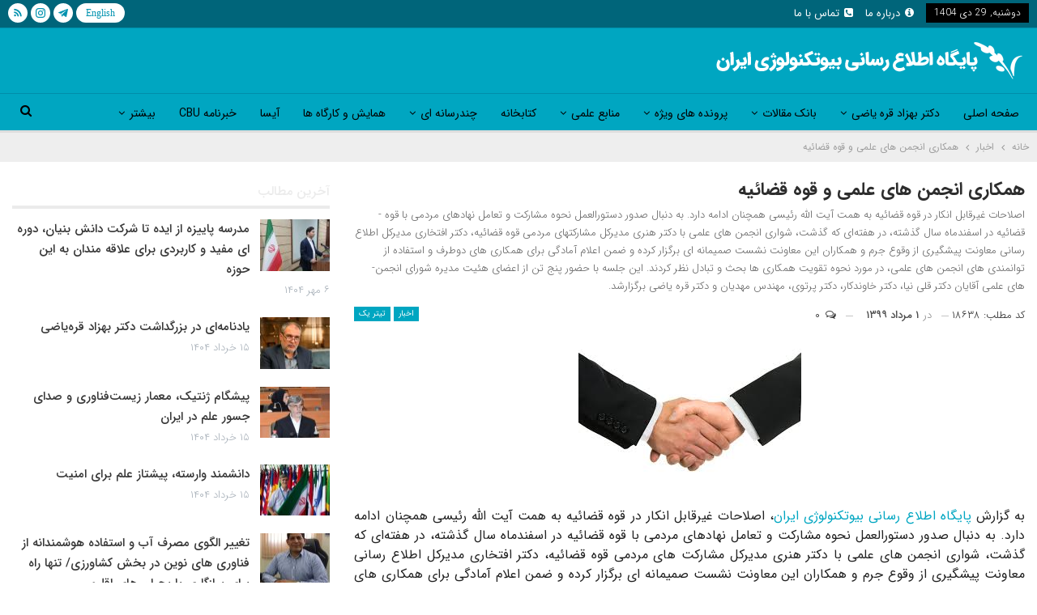

--- FILE ---
content_type: text/html; charset=UTF-8
request_url: https://irbic.ir/18638/%D9%87%D9%85%DA%A9%D8%A7%D8%B1%DB%8C-%D8%A7%D9%86%D8%AC%D9%85%D9%86-%D9%87%D8%A7%DB%8C-%D8%B9%D9%84%D9%85%DB%8C-%D9%88-%D9%82%D9%88%D9%87-%D9%82%D8%B6%D8%A7%D8%A6%DB%8C%D9%87/
body_size: 18502
content:
	<!DOCTYPE html>
		<!--[if IE 8]>
	<html class="ie ie8" dir="rtl" lang="fa-IR"> <![endif]-->
	<!--[if IE 9]>
	<html class="ie ie9" dir="rtl" lang="fa-IR"> <![endif]-->
	<!--[if gt IE 9]><!-->
<html dir="rtl" lang="fa-IR"> <!--<![endif]-->
	<head>
				<meta charset="UTF-8">
		<meta http-equiv="X-UA-Compatible" content="IE=edge">
		<meta name="viewport" content="width=device-width, initial-scale=1.0">
		<link rel="pingback" href="https://irbic.ir/xmlrpc.php"/>

		<title>همکاری انجمن ­های علمی و قوه­ قضائیه &#8211; پایگاه اطلاع رسانی بیوتکنولوژی ایران</title>
<meta name='robots' content='max-image-preview:large' />
	<style>img:is([sizes="auto" i], [sizes^="auto," i]) { contain-intrinsic-size: 3000px 1500px }</style>
	
<!-- Better Open Graph, Schema.org & Twitter Integration -->
<meta property="og:locale" content="fa_ir"/>
<meta property="og:site_name" content="پایگاه اطلاع رسانی بیوتکنولوژی ایران"/>
<meta property="og:url" content="https://irbic.ir/18638/%d9%87%d9%85%da%a9%d8%a7%d8%b1%db%8c-%d8%a7%d9%86%d8%ac%d9%85%d9%86-%d9%87%d8%a7%db%8c-%d8%b9%d9%84%d9%85%db%8c-%d9%88-%d9%82%d9%88%d9%87-%d9%82%d8%b6%d8%a7%d8%a6%db%8c%d9%87/"/>
<meta property="og:title" content="همکاری انجمن ­های علمی و قوه­ قضائیه"/>
<meta property="og:image" content="https://irbic.ir/wp-content/uploads/2020/07/download.jpg"/>
<meta property="article:section" content="تیتر یک"/>
<meta property="article:tag" content="قوه قضائیه"/>
<meta property="og:description" content="اصلاحات غیرقابل انکار در قوه ­قضائیه به ­همت آیت­ الله ­رئیسی همچنان ادامه دارد. به ­دنبال صدور دستورالعمل نحوه مشارکت و تعامل نهاد­های مردمی با قوه ­قضائیه در اسفندماه سال گذشته، در هفته‌ای که گذشت، شواری انجمن ­های علمی با دکتر هنری مدیرکل مشارکت­های مردمی قوه­ قضائیه، دکتر افتخاری مدیرکل اطلاع ­رسانی معاونت پیشگیری از وقوع جرم و همکاران این معاونت نشست صمیمانه­ ای برگزار کرده و ضمن اعلام آمادگی برای همکاری­ های دوطرف و استفاده از توانمندی­ های انجمن­ های علمی، در مورد نحوه تقویت همکاری ­ها بحث و تبادل نظر کردند. این جلسه با حضور پنج تن از اعضای هئیت ­مدیره شورای انجمن­ های علمی آقایان دکتر قلی­ نیا، دکتر خاوندکار، دکتر پرتوی، مهندس مهدیان و دکتر قره ­یاضی برگزارشد."/>
<meta property="og:type" content="article"/>
<meta name="twitter:card" content="summary"/>
<meta name="twitter:url" content="https://irbic.ir/18638/%d9%87%d9%85%da%a9%d8%a7%d8%b1%db%8c-%d8%a7%d9%86%d8%ac%d9%85%d9%86-%d9%87%d8%a7%db%8c-%d8%b9%d9%84%d9%85%db%8c-%d9%88-%d9%82%d9%88%d9%87-%d9%82%d8%b6%d8%a7%d8%a6%db%8c%d9%87/"/>
<meta name="twitter:title" content="همکاری انجمن ­های علمی و قوه­ قضائیه"/>
<meta name="twitter:description" content="اصلاحات غیرقابل انکار در قوه ­قضائیه به ­همت آیت­ الله ­رئیسی همچنان ادامه دارد. به ­دنبال صدور دستورالعمل نحوه مشارکت و تعامل نهاد­های مردمی با قوه ­قضائیه در اسفندماه سال گذشته، در هفته‌ای که گذشت، شواری انجمن ­های علمی با دکتر هنری مدیرکل مشارکت­های مردمی قوه­ قضائیه، دکتر افتخاری مدیرکل اطلاع ­رسانی معاونت پیشگیری از وقوع جرم و همکاران این معاونت نشست صمیمانه­ ای برگزار کرده و ضمن اعلام آمادگی برای همکاری­ های دوطرف و استفاده از توانمندی­ های انجمن­ های علمی، در مورد نحوه تقویت همکاری ­ها بحث و تبادل نظر کردند. این جلسه با حضور پنج تن از اعضای هئیت ­مدیره شورای انجمن­ های علمی آقایان دکتر قلی­ نیا، دکتر خاوندکار، دکتر پرتوی، مهندس مهدیان و دکتر قره ­یاضی برگزارشد."/>
<meta name="twitter:image" content="https://irbic.ir/wp-content/uploads/2020/07/download.jpg"/>
<!-- / Better Open Graph, Schema.org & Twitter Integration. -->
<link rel='dns-prefetch' href='//fonts.googleapis.com' />
<link rel="alternate" type="application/rss+xml" title="پایگاه اطلاع رسانی بیوتکنولوژی ایران &raquo; خوراک" href="https://irbic.ir/feed/" />
<link rel="alternate" type="application/rss+xml" title="پایگاه اطلاع رسانی بیوتکنولوژی ایران &raquo; خوراک دیدگاه‌ها" href="https://irbic.ir/comments/feed/" />
<link rel="alternate" type="application/rss+xml" title="پایگاه اطلاع رسانی بیوتکنولوژی ایران &raquo; همکاری انجمن ­های علمی و قوه­ قضائیه خوراک دیدگاه‌ها" href="https://irbic.ir/18638/%d9%87%d9%85%da%a9%d8%a7%d8%b1%db%8c-%d8%a7%d9%86%d8%ac%d9%85%d9%86-%d9%87%d8%a7%db%8c-%d8%b9%d9%84%d9%85%db%8c-%d9%88-%d9%82%d9%88%d9%87-%d9%82%d8%b6%d8%a7%d8%a6%db%8c%d9%87/feed/" />
<script type="text/javascript">
/* <![CDATA[ */
window._wpemojiSettings = {"baseUrl":"https:\/\/s.w.org\/images\/core\/emoji\/16.0.1\/72x72\/","ext":".png","svgUrl":"https:\/\/s.w.org\/images\/core\/emoji\/16.0.1\/svg\/","svgExt":".svg","source":{"concatemoji":"https:\/\/irbic.ir\/wp-includes\/js\/wp-emoji-release.min.js?ver=6.8.3"}};
/*! This file is auto-generated */
!function(s,n){var o,i,e;function c(e){try{var t={supportTests:e,timestamp:(new Date).valueOf()};sessionStorage.setItem(o,JSON.stringify(t))}catch(e){}}function p(e,t,n){e.clearRect(0,0,e.canvas.width,e.canvas.height),e.fillText(t,0,0);var t=new Uint32Array(e.getImageData(0,0,e.canvas.width,e.canvas.height).data),a=(e.clearRect(0,0,e.canvas.width,e.canvas.height),e.fillText(n,0,0),new Uint32Array(e.getImageData(0,0,e.canvas.width,e.canvas.height).data));return t.every(function(e,t){return e===a[t]})}function u(e,t){e.clearRect(0,0,e.canvas.width,e.canvas.height),e.fillText(t,0,0);for(var n=e.getImageData(16,16,1,1),a=0;a<n.data.length;a++)if(0!==n.data[a])return!1;return!0}function f(e,t,n,a){switch(t){case"flag":return n(e,"\ud83c\udff3\ufe0f\u200d\u26a7\ufe0f","\ud83c\udff3\ufe0f\u200b\u26a7\ufe0f")?!1:!n(e,"\ud83c\udde8\ud83c\uddf6","\ud83c\udde8\u200b\ud83c\uddf6")&&!n(e,"\ud83c\udff4\udb40\udc67\udb40\udc62\udb40\udc65\udb40\udc6e\udb40\udc67\udb40\udc7f","\ud83c\udff4\u200b\udb40\udc67\u200b\udb40\udc62\u200b\udb40\udc65\u200b\udb40\udc6e\u200b\udb40\udc67\u200b\udb40\udc7f");case"emoji":return!a(e,"\ud83e\udedf")}return!1}function g(e,t,n,a){var r="undefined"!=typeof WorkerGlobalScope&&self instanceof WorkerGlobalScope?new OffscreenCanvas(300,150):s.createElement("canvas"),o=r.getContext("2d",{willReadFrequently:!0}),i=(o.textBaseline="top",o.font="600 32px Arial",{});return e.forEach(function(e){i[e]=t(o,e,n,a)}),i}function t(e){var t=s.createElement("script");t.src=e,t.defer=!0,s.head.appendChild(t)}"undefined"!=typeof Promise&&(o="wpEmojiSettingsSupports",i=["flag","emoji"],n.supports={everything:!0,everythingExceptFlag:!0},e=new Promise(function(e){s.addEventListener("DOMContentLoaded",e,{once:!0})}),new Promise(function(t){var n=function(){try{var e=JSON.parse(sessionStorage.getItem(o));if("object"==typeof e&&"number"==typeof e.timestamp&&(new Date).valueOf()<e.timestamp+604800&&"object"==typeof e.supportTests)return e.supportTests}catch(e){}return null}();if(!n){if("undefined"!=typeof Worker&&"undefined"!=typeof OffscreenCanvas&&"undefined"!=typeof URL&&URL.createObjectURL&&"undefined"!=typeof Blob)try{var e="postMessage("+g.toString()+"("+[JSON.stringify(i),f.toString(),p.toString(),u.toString()].join(",")+"));",a=new Blob([e],{type:"text/javascript"}),r=new Worker(URL.createObjectURL(a),{name:"wpTestEmojiSupports"});return void(r.onmessage=function(e){c(n=e.data),r.terminate(),t(n)})}catch(e){}c(n=g(i,f,p,u))}t(n)}).then(function(e){for(var t in e)n.supports[t]=e[t],n.supports.everything=n.supports.everything&&n.supports[t],"flag"!==t&&(n.supports.everythingExceptFlag=n.supports.everythingExceptFlag&&n.supports[t]);n.supports.everythingExceptFlag=n.supports.everythingExceptFlag&&!n.supports.flag,n.DOMReady=!1,n.readyCallback=function(){n.DOMReady=!0}}).then(function(){return e}).then(function(){var e;n.supports.everything||(n.readyCallback(),(e=n.source||{}).concatemoji?t(e.concatemoji):e.wpemoji&&e.twemoji&&(t(e.twemoji),t(e.wpemoji)))}))}((window,document),window._wpemojiSettings);
/* ]]> */
</script>
<style id='wp-emoji-styles-inline-css' type='text/css'>

	img.wp-smiley, img.emoji {
		display: inline !important;
		border: none !important;
		box-shadow: none !important;
		height: 1em !important;
		width: 1em !important;
		margin: 0 0.07em !important;
		vertical-align: -0.1em !important;
		background: none !important;
		padding: 0 !important;
	}
</style>
<link rel='stylesheet' id='wp-block-library-rtl-css' href='https://irbic.ir/wp-includes/css/dist/block-library/style-rtl.min.css?ver=6.8.3' type='text/css' media='all' />
<style id='classic-theme-styles-inline-css' type='text/css'>
/*! This file is auto-generated */
.wp-block-button__link{color:#fff;background-color:#32373c;border-radius:9999px;box-shadow:none;text-decoration:none;padding:calc(.667em + 2px) calc(1.333em + 2px);font-size:1.125em}.wp-block-file__button{background:#32373c;color:#fff;text-decoration:none}
</style>
<style id='global-styles-inline-css' type='text/css'>
:root{--wp--preset--aspect-ratio--square: 1;--wp--preset--aspect-ratio--4-3: 4/3;--wp--preset--aspect-ratio--3-4: 3/4;--wp--preset--aspect-ratio--3-2: 3/2;--wp--preset--aspect-ratio--2-3: 2/3;--wp--preset--aspect-ratio--16-9: 16/9;--wp--preset--aspect-ratio--9-16: 9/16;--wp--preset--color--black: #000000;--wp--preset--color--cyan-bluish-gray: #abb8c3;--wp--preset--color--white: #ffffff;--wp--preset--color--pale-pink: #f78da7;--wp--preset--color--vivid-red: #cf2e2e;--wp--preset--color--luminous-vivid-orange: #ff6900;--wp--preset--color--luminous-vivid-amber: #fcb900;--wp--preset--color--light-green-cyan: #7bdcb5;--wp--preset--color--vivid-green-cyan: #00d084;--wp--preset--color--pale-cyan-blue: #8ed1fc;--wp--preset--color--vivid-cyan-blue: #0693e3;--wp--preset--color--vivid-purple: #9b51e0;--wp--preset--gradient--vivid-cyan-blue-to-vivid-purple: linear-gradient(135deg,rgba(6,147,227,1) 0%,rgb(155,81,224) 100%);--wp--preset--gradient--light-green-cyan-to-vivid-green-cyan: linear-gradient(135deg,rgb(122,220,180) 0%,rgb(0,208,130) 100%);--wp--preset--gradient--luminous-vivid-amber-to-luminous-vivid-orange: linear-gradient(135deg,rgba(252,185,0,1) 0%,rgba(255,105,0,1) 100%);--wp--preset--gradient--luminous-vivid-orange-to-vivid-red: linear-gradient(135deg,rgba(255,105,0,1) 0%,rgb(207,46,46) 100%);--wp--preset--gradient--very-light-gray-to-cyan-bluish-gray: linear-gradient(135deg,rgb(238,238,238) 0%,rgb(169,184,195) 100%);--wp--preset--gradient--cool-to-warm-spectrum: linear-gradient(135deg,rgb(74,234,220) 0%,rgb(151,120,209) 20%,rgb(207,42,186) 40%,rgb(238,44,130) 60%,rgb(251,105,98) 80%,rgb(254,248,76) 100%);--wp--preset--gradient--blush-light-purple: linear-gradient(135deg,rgb(255,206,236) 0%,rgb(152,150,240) 100%);--wp--preset--gradient--blush-bordeaux: linear-gradient(135deg,rgb(254,205,165) 0%,rgb(254,45,45) 50%,rgb(107,0,62) 100%);--wp--preset--gradient--luminous-dusk: linear-gradient(135deg,rgb(255,203,112) 0%,rgb(199,81,192) 50%,rgb(65,88,208) 100%);--wp--preset--gradient--pale-ocean: linear-gradient(135deg,rgb(255,245,203) 0%,rgb(182,227,212) 50%,rgb(51,167,181) 100%);--wp--preset--gradient--electric-grass: linear-gradient(135deg,rgb(202,248,128) 0%,rgb(113,206,126) 100%);--wp--preset--gradient--midnight: linear-gradient(135deg,rgb(2,3,129) 0%,rgb(40,116,252) 100%);--wp--preset--font-size--small: 13px;--wp--preset--font-size--medium: 20px;--wp--preset--font-size--large: 36px;--wp--preset--font-size--x-large: 42px;--wp--preset--spacing--20: 0.44rem;--wp--preset--spacing--30: 0.67rem;--wp--preset--spacing--40: 1rem;--wp--preset--spacing--50: 1.5rem;--wp--preset--spacing--60: 2.25rem;--wp--preset--spacing--70: 3.38rem;--wp--preset--spacing--80: 5.06rem;--wp--preset--shadow--natural: 6px 6px 9px rgba(0, 0, 0, 0.2);--wp--preset--shadow--deep: 12px 12px 50px rgba(0, 0, 0, 0.4);--wp--preset--shadow--sharp: 6px 6px 0px rgba(0, 0, 0, 0.2);--wp--preset--shadow--outlined: 6px 6px 0px -3px rgba(255, 255, 255, 1), 6px 6px rgba(0, 0, 0, 1);--wp--preset--shadow--crisp: 6px 6px 0px rgba(0, 0, 0, 1);}:where(.is-layout-flex){gap: 0.5em;}:where(.is-layout-grid){gap: 0.5em;}body .is-layout-flex{display: flex;}.is-layout-flex{flex-wrap: wrap;align-items: center;}.is-layout-flex > :is(*, div){margin: 0;}body .is-layout-grid{display: grid;}.is-layout-grid > :is(*, div){margin: 0;}:where(.wp-block-columns.is-layout-flex){gap: 2em;}:where(.wp-block-columns.is-layout-grid){gap: 2em;}:where(.wp-block-post-template.is-layout-flex){gap: 1.25em;}:where(.wp-block-post-template.is-layout-grid){gap: 1.25em;}.has-black-color{color: var(--wp--preset--color--black) !important;}.has-cyan-bluish-gray-color{color: var(--wp--preset--color--cyan-bluish-gray) !important;}.has-white-color{color: var(--wp--preset--color--white) !important;}.has-pale-pink-color{color: var(--wp--preset--color--pale-pink) !important;}.has-vivid-red-color{color: var(--wp--preset--color--vivid-red) !important;}.has-luminous-vivid-orange-color{color: var(--wp--preset--color--luminous-vivid-orange) !important;}.has-luminous-vivid-amber-color{color: var(--wp--preset--color--luminous-vivid-amber) !important;}.has-light-green-cyan-color{color: var(--wp--preset--color--light-green-cyan) !important;}.has-vivid-green-cyan-color{color: var(--wp--preset--color--vivid-green-cyan) !important;}.has-pale-cyan-blue-color{color: var(--wp--preset--color--pale-cyan-blue) !important;}.has-vivid-cyan-blue-color{color: var(--wp--preset--color--vivid-cyan-blue) !important;}.has-vivid-purple-color{color: var(--wp--preset--color--vivid-purple) !important;}.has-black-background-color{background-color: var(--wp--preset--color--black) !important;}.has-cyan-bluish-gray-background-color{background-color: var(--wp--preset--color--cyan-bluish-gray) !important;}.has-white-background-color{background-color: var(--wp--preset--color--white) !important;}.has-pale-pink-background-color{background-color: var(--wp--preset--color--pale-pink) !important;}.has-vivid-red-background-color{background-color: var(--wp--preset--color--vivid-red) !important;}.has-luminous-vivid-orange-background-color{background-color: var(--wp--preset--color--luminous-vivid-orange) !important;}.has-luminous-vivid-amber-background-color{background-color: var(--wp--preset--color--luminous-vivid-amber) !important;}.has-light-green-cyan-background-color{background-color: var(--wp--preset--color--light-green-cyan) !important;}.has-vivid-green-cyan-background-color{background-color: var(--wp--preset--color--vivid-green-cyan) !important;}.has-pale-cyan-blue-background-color{background-color: var(--wp--preset--color--pale-cyan-blue) !important;}.has-vivid-cyan-blue-background-color{background-color: var(--wp--preset--color--vivid-cyan-blue) !important;}.has-vivid-purple-background-color{background-color: var(--wp--preset--color--vivid-purple) !important;}.has-black-border-color{border-color: var(--wp--preset--color--black) !important;}.has-cyan-bluish-gray-border-color{border-color: var(--wp--preset--color--cyan-bluish-gray) !important;}.has-white-border-color{border-color: var(--wp--preset--color--white) !important;}.has-pale-pink-border-color{border-color: var(--wp--preset--color--pale-pink) !important;}.has-vivid-red-border-color{border-color: var(--wp--preset--color--vivid-red) !important;}.has-luminous-vivid-orange-border-color{border-color: var(--wp--preset--color--luminous-vivid-orange) !important;}.has-luminous-vivid-amber-border-color{border-color: var(--wp--preset--color--luminous-vivid-amber) !important;}.has-light-green-cyan-border-color{border-color: var(--wp--preset--color--light-green-cyan) !important;}.has-vivid-green-cyan-border-color{border-color: var(--wp--preset--color--vivid-green-cyan) !important;}.has-pale-cyan-blue-border-color{border-color: var(--wp--preset--color--pale-cyan-blue) !important;}.has-vivid-cyan-blue-border-color{border-color: var(--wp--preset--color--vivid-cyan-blue) !important;}.has-vivid-purple-border-color{border-color: var(--wp--preset--color--vivid-purple) !important;}.has-vivid-cyan-blue-to-vivid-purple-gradient-background{background: var(--wp--preset--gradient--vivid-cyan-blue-to-vivid-purple) !important;}.has-light-green-cyan-to-vivid-green-cyan-gradient-background{background: var(--wp--preset--gradient--light-green-cyan-to-vivid-green-cyan) !important;}.has-luminous-vivid-amber-to-luminous-vivid-orange-gradient-background{background: var(--wp--preset--gradient--luminous-vivid-amber-to-luminous-vivid-orange) !important;}.has-luminous-vivid-orange-to-vivid-red-gradient-background{background: var(--wp--preset--gradient--luminous-vivid-orange-to-vivid-red) !important;}.has-very-light-gray-to-cyan-bluish-gray-gradient-background{background: var(--wp--preset--gradient--very-light-gray-to-cyan-bluish-gray) !important;}.has-cool-to-warm-spectrum-gradient-background{background: var(--wp--preset--gradient--cool-to-warm-spectrum) !important;}.has-blush-light-purple-gradient-background{background: var(--wp--preset--gradient--blush-light-purple) !important;}.has-blush-bordeaux-gradient-background{background: var(--wp--preset--gradient--blush-bordeaux) !important;}.has-luminous-dusk-gradient-background{background: var(--wp--preset--gradient--luminous-dusk) !important;}.has-pale-ocean-gradient-background{background: var(--wp--preset--gradient--pale-ocean) !important;}.has-electric-grass-gradient-background{background: var(--wp--preset--gradient--electric-grass) !important;}.has-midnight-gradient-background{background: var(--wp--preset--gradient--midnight) !important;}.has-small-font-size{font-size: var(--wp--preset--font-size--small) !important;}.has-medium-font-size{font-size: var(--wp--preset--font-size--medium) !important;}.has-large-font-size{font-size: var(--wp--preset--font-size--large) !important;}.has-x-large-font-size{font-size: var(--wp--preset--font-size--x-large) !important;}
:where(.wp-block-post-template.is-layout-flex){gap: 1.25em;}:where(.wp-block-post-template.is-layout-grid){gap: 1.25em;}
:where(.wp-block-columns.is-layout-flex){gap: 2em;}:where(.wp-block-columns.is-layout-grid){gap: 2em;}
:root :where(.wp-block-pullquote){font-size: 1.5em;line-height: 1.6;}
</style>
<link rel='stylesheet' id='publisher-child-css' href='https://irbic.ir/wp-content/themes/irbic-child/style.css?ver=1.0.0' type='text/css' media='all' />
<link rel='stylesheet' id='better-framework-main-fonts-css' href='https://fonts.googleapis.com/css?family=Roboto:500&#038;display=swap' type='text/css' media='all' />
<script type="text/javascript" src="https://irbic.ir/wp-includes/js/jquery/jquery.min.js?ver=3.7.1" id="jquery-core-js"></script>
<script type="text/javascript" src="https://irbic.ir/wp-includes/js/jquery/jquery-migrate.min.js?ver=3.4.1" id="jquery-migrate-js"></script>
<!--[if lt IE 9]>
<script type="text/javascript" src="https://irbic.ir/wp-content/themes/irbic/includes/libs/better-framework/assets/js/html5shiv.min.js?ver=3.15.0" id="bf-html5shiv-js"></script>
<![endif]-->
<!--[if lt IE 9]>
<script type="text/javascript" src="https://irbic.ir/wp-content/themes/irbic/includes/libs/better-framework/assets/js/respond.min.js?ver=3.15.0" id="bf-respond-js"></script>
<![endif]-->
<link rel="https://api.w.org/" href="https://irbic.ir/wp-json/" /><link rel="alternate" title="JSON" type="application/json" href="https://irbic.ir/wp-json/wp/v2/posts/18638" /><link rel="EditURI" type="application/rsd+xml" title="RSD" href="https://irbic.ir/xmlrpc.php?rsd" />
<meta name="generator" content="WordPress 6.8.3" />
<link rel="canonical" href="https://irbic.ir/18638/%d9%87%d9%85%da%a9%d8%a7%d8%b1%db%8c-%d8%a7%d9%86%d8%ac%d9%85%d9%86-%d9%87%d8%a7%db%8c-%d8%b9%d9%84%d9%85%db%8c-%d9%88-%d9%82%d9%88%d9%87-%d9%82%d8%b6%d8%a7%d8%a6%db%8c%d9%87/" />
<link rel='shortlink' href='https://irbic.ir/?p=18638' />
<link rel="alternate" title="oEmbed (JSON)" type="application/json+oembed" href="https://irbic.ir/wp-json/oembed/1.0/embed?url=https%3A%2F%2Firbic.ir%2F18638%2F%25d9%2587%25d9%2585%25da%25a9%25d8%25a7%25d8%25b1%25db%258c-%25d8%25a7%25d9%2586%25d8%25ac%25d9%2585%25d9%2586-%25d9%2587%25d8%25a7%25db%258c-%25d8%25b9%25d9%2584%25d9%2585%25db%258c-%25d9%2588-%25d9%2582%25d9%2588%25d9%2587-%25d9%2582%25d8%25b6%25d8%25a7%25d8%25a6%25db%258c%25d9%2587%2F" />
<link rel="alternate" title="oEmbed (XML)" type="text/xml+oembed" href="https://irbic.ir/wp-json/oembed/1.0/embed?url=https%3A%2F%2Firbic.ir%2F18638%2F%25d9%2587%25d9%2585%25da%25a9%25d8%25a7%25d8%25b1%25db%258c-%25d8%25a7%25d9%2586%25d8%25ac%25d9%2585%25d9%2586-%25d9%2587%25d8%25a7%25db%258c-%25d8%25b9%25d9%2584%25d9%2585%25db%258c-%25d9%2588-%25d9%2582%25d9%2588%25d9%2587-%25d9%2582%25d8%25b6%25d8%25a7%25d8%25a6%25db%258c%25d9%2587%2F&#038;format=xml" />
<!-- Analytics by WP Statistics - https://wp-statistics.com -->
<meta name="generator" content="Powered by WPBakery Page Builder - drag and drop page builder for WordPress."/>
<script type="application/ld+json">{
    "@context": "http://schema.org/",
    "@type": "Organization",
    "@id": "#organization",
    "logo": {
        "@type": "ImageObject",
        "url": "http://irbic.ir/wp-content/uploads/2018/09/irbic-logo-fa.png"
    },
    "url": "https://irbic.ir/",
    "name": "\u067e\u0627\u06cc\u06af\u0627\u0647 \u0627\u0637\u0644\u0627\u0639 \u0631\u0633\u0627\u0646\u06cc \u0628\u06cc\u0648\u062a\u06a9\u0646\u0648\u0644\u0648\u0698\u06cc \u0627\u06cc\u0631\u0627\u0646",
    "description": ""
}</script>
<script type="application/ld+json">{
    "@context": "http://schema.org/",
    "@type": "WebSite",
    "name": "\u067e\u0627\u06cc\u06af\u0627\u0647 \u0627\u0637\u0644\u0627\u0639 \u0631\u0633\u0627\u0646\u06cc \u0628\u06cc\u0648\u062a\u06a9\u0646\u0648\u0644\u0648\u0698\u06cc \u0627\u06cc\u0631\u0627\u0646",
    "alternateName": "",
    "url": "https://irbic.ir/"
}</script>
<script type="application/ld+json">{
    "@context": "http://schema.org/",
    "@type": "BlogPosting",
    "headline": "\u0647\u0645\u06a9\u0627\u0631\u06cc \u0627\u0646\u062c\u0645\u0646 \u00ad\u0647\u0627\u06cc \u0639\u0644\u0645\u06cc \u0648 \u0642\u0648\u0647\u00ad \u0642\u0636\u0627\u0626\u06cc\u0647",
    "description": "\u0627\u0635\u0644\u0627\u062d\u0627\u062a \u063a\u06cc\u0631\u0642\u0627\u0628\u0644 \u0627\u0646\u06a9\u0627\u0631 \u062f\u0631 \u0642\u0648\u0647 \u00ad\u0642\u0636\u0627\u0626\u06cc\u0647 \u0628\u0647 \u00ad\u0647\u0645\u062a \u0622\u06cc\u062a\u00ad \u0627\u0644\u0644\u0647 \u00ad\u0631\u0626\u06cc\u0633\u06cc \u0647\u0645\u0686\u0646\u0627\u0646 \u0627\u062f\u0627\u0645\u0647 \u062f\u0627\u0631\u062f. \u0628\u0647 \u00ad\u062f\u0646\u0628\u0627\u0644 \u0635\u062f\u0648\u0631 \u062f\u0633\u062a\u0648\u0631\u0627\u0644\u0639\u0645\u0644 \u0646\u062d\u0648\u0647 \u0645\u0634\u0627\u0631\u06a9\u062a \u0648 \u062a\u0639\u0627\u0645\u0644 \u0646\u0647\u0627\u062f\u00ad\u0647\u0627\u06cc \u0645\u0631\u062f\u0645\u06cc \u0628\u0627 \u0642\u0648\u0647 \u00ad\u0642\u0636\u0627\u0626\u06cc\u0647 \u062f\u0631 \u0627\u0633\u0641\u0646\u062f\u0645\u0627\u0647 \u0633\u0627\u0644 \u06af\u0630\u0634\u062a\u0647\u060c \u062f\u0631 \u0647\u0641\u062a\u0647\u200c\u0627\u06cc \u06a9\u0647 \u06af\u0630\u0634\u062a\u060c \u0634\u0648\u0627\u0631\u06cc \u0627\u0646\u062c\u0645\u0646 \u00ad\u0647\u0627\u06cc \u0639\u0644\u0645\u06cc \u0628\u0627 \u062f\u06a9\u062a\u0631 \u0647\u0646\u0631\u06cc \u0645\u062f\u06cc\u0631\u06a9\u0644 \u0645\u0634\u0627\u0631\u06a9\u062a\u00ad\u0647\u0627\u06cc \u0645\u0631\u062f\u0645\u06cc \u0642\u0648\u0647\u00ad \u0642\u0636\u0627\u0626\u06cc\u0647\u060c \u062f\u06a9\u062a\u0631 \u0627\u0641\u062a\u062e\u0627\u0631\u06cc \u0645\u062f\u06cc\u0631\u06a9\u0644 \u0627\u0637\u0644\u0627\u0639 \u00ad\u0631\u0633\u0627\u0646\u06cc \u0645\u0639\u0627\u0648\u0646\u062a \u067e\u06cc\u0634\u06af\u06cc\u0631\u06cc \u0627\u0632 \u0648\u0642\u0648\u0639 \u062c\u0631\u0645 \u0648 \u0647\u0645\u06a9\u0627\u0631\u0627\u0646 \u0627\u06cc\u0646 \u0645\u0639\u0627\u0648\u0646\u062a \u0646\u0634\u0633\u062a \u0635\u0645\u06cc\u0645\u0627\u0646\u0647\u00ad \u0627\u06cc \u0628\u0631\u06af\u0632\u0627\u0631 \u06a9\u0631\u062f\u0647 \u0648 \u0636\u0645\u0646 \u0627\u0639\u0644\u0627\u0645 \u0622\u0645\u0627\u062f\u06af\u06cc \u0628\u0631\u0627\u06cc \u0647\u0645\u06a9\u0627\u0631\u06cc\u00ad \u0647\u0627\u06cc \u062f\u0648\u0637\u0631\u0641 \u0648 \u0627\u0633\u062a\u0641\u0627\u062f\u0647 \u0627\u0632 \u062a\u0648\u0627\u0646\u0645\u0646\u062f\u06cc\u00ad \u0647\u0627\u06cc \u0627\u0646\u062c\u0645\u0646\u00ad \u0647\u0627\u06cc \u0639\u0644\u0645\u06cc\u060c \u062f\u0631 \u0645\u0648\u0631\u062f \u0646\u062d\u0648\u0647 \u062a\u0642\u0648\u06cc\u062a \u0647\u0645\u06a9\u0627\u0631\u06cc \u00ad\u0647\u0627 \u0628\u062d\u062b \u0648 \u062a\u0628\u0627\u062f\u0644 \u0646\u0638\u0631 \u06a9\u0631\u062f\u0646\u062f. \u0627\u06cc\u0646 \u062c\u0644\u0633\u0647 \u0628\u0627 \u062d\u0636\u0648\u0631 \u067e\u0646\u062c \u062a\u0646 \u0627\u0632 \u0627\u0639\u0636\u0627\u06cc \u0647\u0626\u06cc\u062a \u00ad\u0645\u062f\u06cc\u0631\u0647 \u0634\u0648\u0631\u0627\u06cc \u0627\u0646\u062c\u0645\u0646\u00ad \u0647\u0627\u06cc \u0639\u0644\u0645\u06cc \u0622\u0642\u0627\u06cc\u0627\u0646 \u062f\u06a9\u062a\u0631 \u0642\u0644\u06cc\u00ad \u0646\u06cc\u0627\u060c \u062f\u06a9\u062a\u0631 \u062e\u0627\u0648\u0646\u062f\u06a9\u0627\u0631\u060c \u062f\u06a9\u062a\u0631 \u067e\u0631\u062a\u0648\u06cc\u060c \u0645\u0647\u0646\u062f\u0633 \u0645\u0647\u062f\u06cc\u0627\u0646 \u0648 \u062f\u06a9\u062a\u0631 \u0642\u0631\u0647 \u00ad\u06cc\u0627\u0636\u06cc \u0628\u0631\u06af\u0632\u0627\u0631\u0634\u062f.",
    "datePublished": "2020-07-22",
    "dateModified": "2020-08-03",
    "author": {
        "@type": "Person",
        "@id": "#person-",
        "name": "\u062a\u06cc\u0645 \u0645\u062f\u06cc\u0631\u06cc\u062a \u067e\u0627\u06cc\u06af\u0627\u0647 \u0628\u06cc\u0648\u062a\u06a9\u0646\u0648\u0644\u0648\u0698\u06cc \u0627\u06cc\u0631\u0627\u0646"
    },
    "image": "https://irbic.ir/wp-content/uploads/2020/07/download.jpg",
    "interactionStatistic": [
        {
            "@type": "InteractionCounter",
            "interactionType": "http://schema.org/CommentAction",
            "userInteractionCount": "0"
        }
    ],
    "publisher": {
        "@id": "#organization"
    },
    "mainEntityOfPage": "https://irbic.ir/18638/%d9%87%d9%85%da%a9%d8%a7%d8%b1%db%8c-%d8%a7%d9%86%d8%ac%d9%85%d9%86-%d9%87%d8%a7%db%8c-%d8%b9%d9%84%d9%85%db%8c-%d9%88-%d9%82%d9%88%d9%87-%d9%82%d8%b6%d8%a7%d8%a6%db%8c%d9%87/"
}</script>
<link rel='stylesheet' id='bs-icons' href='https://irbic.ir/wp-content/themes/irbic/includes/libs/better-framework/assets/css/bs-icons.css' type='text/css' media='all' />
<link rel='stylesheet' id='better-social-counter' href='https://irbic.ir/wp-content/plugins/better-social-counter/css/style.min.css' type='text/css' media='all' />
<link rel='stylesheet' id='better-social-counter-rtl' href='https://irbic.ir/wp-content/plugins/better-social-counter/css/rtl.min.css' type='text/css' media='all' />
<link rel='stylesheet' id='bf-slick' href='https://irbic.ir/wp-content/themes/irbic/includes/libs/better-framework/assets/css/slick.min.css' type='text/css' media='all' />
<link rel='stylesheet' id='pretty-photo' href='https://irbic.ir/wp-content/themes/irbic/includes/libs/better-framework/assets/css/pretty-photo.min.css' type='text/css' media='all' />
<link rel='stylesheet' id='theme-libs' href='https://irbic.ir/wp-content/themes/irbic/css/theme-libs.min.css' type='text/css' media='all' />
<link rel='stylesheet' id='fontawesome' href='https://irbic.ir/wp-content/themes/irbic/includes/libs/better-framework/assets/css/font-awesome.min.css' type='text/css' media='all' />
<link rel='stylesheet' id='publisher' href='https://irbic.ir/wp-content/themes/irbic/style-7.11.0.min.css' type='text/css' media='all' />
<link rel='stylesheet' id='publisher-rtl' href='https://irbic.ir/wp-content/themes/irbic/rtl.min.css' type='text/css' media='all' />
<link rel='stylesheet' id='vc-rtl-grid' href='https://irbic.ir/wp-content/themes/irbic//css/vc-rtl-grid.min.css' type='text/css' media='all' />
<link rel='stylesheet' id='7.11.0-1756022630' href='https://irbic.ir/wp-content/bs-booster-cache/89d1f8fc3009ef01b3b2368560b96d0c.css' type='text/css' media='all' />
<link rel="icon" href="https://irbic.ir/wp-content/uploads/2018/06/cropped-irbic-logo-1-1-32x32.png" sizes="32x32" />
<link rel="icon" href="https://irbic.ir/wp-content/uploads/2018/06/cropped-irbic-logo-1-1-192x192.png" sizes="192x192" />
<link rel="apple-touch-icon" href="https://irbic.ir/wp-content/uploads/2018/06/cropped-irbic-logo-1-1-180x180.png" />
<meta name="msapplication-TileImage" content="https://irbic.ir/wp-content/uploads/2018/06/cropped-irbic-logo-1-1-270x270.png" />

<!-- BetterFramework Head Inline CSS -->
<style>
#site-branding a {color: #ecfcff; text-shadow: 1px 1px 4px #000;}
#site-branding a:hover {text-shadow: 1px 1px 4px #434608;}
.topbar .better-social-counter.style-button .social-item .item-icon {border-radius: 50%;}
.site-footer .copy-footer {padding: 15px 0;}

.titr1-first-post .listing-modern-grid .type-post .item-content:before {padding-top: 50%;}
.bs-slider-1 .better-direction-nav .better-next, .bs-slider-1 .better-direction-nav .better-prev {margin: -10px 0 0;}
.bs-slider-1-item .title {max-width: 100%;}
.bs-slider-1.l-1 .bs-slider-1-item > .item-content:before {padding-top: 62%;}
.vc_btn3-container.vc_btn3-center .vc_btn3-block.vc_btn3-icon-left:not(.vc_btn3-o-empty) .vc_btn3-icon {margin: 4px 0 0 4px;}

.vc_col-has-fill > .bs-vc-wrapper, .vc_row-has-fill + .vc_row-full-width + .vc_row > .bs-vc-wrapper > .wrapper-sticky > .bs-vc-column > .bs-vc-wrapper, .vc_row-has-fill + .vc_row-full-width + .vc_row > .bs-vc-wrapper > .bs-vc-column > .bs-vc-wrapper, .vc_row-has-fill + .vc_row > .bs-vc-wrapper > .bs-vc-column > .bs-vc-wrapper, .vc_row-has-fill + .vc_row > .bs-vc-wrapper > .wrapper-sticky > .bs-vc-column > .bs-vc-wrapper, .vc_row-has-fill + .vc_row > .wpb_column > .bs-vc-wrapper, .vc_row-has-fill > .bs-vc-wrapper > .vc_column_container > .bs-vc-wrapper, .vc_row-has-fill > .wpb_column > .bs-vc-wrapper {padding-top: 0 !important;}

.listing.columns-2 .listing-item:nth-child(2n+1), .mega-links.columns-2 > .menu-item:nth-child(2n+1) {padding-left: 5px;}
.listing.columns-2 .listing-item:nth-child(2n), .mega-links.columns-2 > .menu-item:nth-child(2n) {padding-right: 5px;}
.section-heading.sh-t1.sh-s6 {text-align: right;}
.section-heading.sh-t1.sh-s6 > .h-text:last-child:first-child, .section-heading.sh-t1.sh-s6 > .main-link:last-child:first-child > .h-text, .section-heading.sh-t1.sh-s6 > a:last-child:first-child > .h-text {padding: 4px 0 0 15px;}
.listing-item-grid-1, .listing-item-tall-2 {margin-bottom: 5px;}
.irbic-hamayesh .section-heading {text-align: center;}
.irbic-hamayesh .section-heading .h-text {padding: 4px 12px; background: #f3f3f3;}
.shobahat .listing-item-tb-1 {margin-bottom: 11px;}
.bs-box-4 .box-image:before {background: rgba(0, 0, 0, 0.75);}

.english-articles .listing-text-2 .listing-item .item-inner {text-align: left; direction: ltr; border-right: none; border-left: 3px solid rgba(0,0,0,.11); padding: 6px 0 6px 14px;}
.liblery .listing-mg-4-item.bsw-250 .item-content:before {padding-top: 140% !important;}

.single-container .single-featured .post-thumbnail img {border: 1px solid #ddd;}
.section-heading a span:hover {color: #444444 !important;}
.bf-breadcrumb.bc-top-style {padding: 7px 0; background-color: #eee; margin-bottom: 20px;}
.single-container .single-post-content .post-subtitle {font-size: 12px; margin: 7px 0; color: #00a6c1;}
.totalpoll-question {font-size: 1.04em !important;}

.smile_icon_list li .icon_list_icon {width: 2em; height: 2em; line-height: 2em;}
.smile_icon_list.right > li {
    text-align: right;
    text-align: -webkit-right;
    text-align: -moz-right;
}

.smile_icon_list.right li .icon_description {
    margin-right: 3em;
    margin-left: 0 !important;
    padding-right: 15px;
    padding-left: 0 !important;
    height: 2.2em;
}

.icon_list_item {font-size: 50px !important;}

.gform_wrapper .top_label .gfield_label {display: none;}
#gform_fields_2 .ginput_container_textarea textarea {height: 120px;}
.gform_wrapper .gform_footer {padding: 0px 0 10px;}
#gform_submit_button_2 {width: 97%; text-align: center !important;}

.bsfi-android:before {content: "English" !important;}
.bsfi-android {width: 60px !important; border-radius: 20px !important; line-height: 21px !important;}

.post-tp-8-header {height: 312px; width: 26%;}

@media only screen and (max-width: 780px) {
    .post-tp-8-header {
      width: 54%;
    float: none;
    margin: 20px auto;
    border: 1px solid #eee;t: 0
    }
}

.listing-mg-item:hover .format-icon {top: 40%;}
.content-column > .listing-text-3 .listing-item-text-3 {padding-bottom: 0 !important;}
.bs-numbered-pagination {text-align: center;}

.archive-title .term-badges span.term-badge a {font-size: 13px; padding: 3px 12px; font-weight: 600;}

.rh-header.dark .rh-container {background-color: #00a6c1;}
.rh-p-b .social-list .android .bsfi-android {line-height: 2.2 !important; font-size: 14px;}

</style>
<!-- /BetterFramework Head Inline CSS-->
		<style type="text/css" id="wp-custom-css">
			.listing-item-tb-1 .title a {
    font-size: 15px !important;
}
.bscb-76491.bscb-76491 .listing-item:hover .title a{
	    font-size: 15px !important;
}
.title {
	    font-size: 15px !important;
}		</style>
		<noscript><style> .wpb_animate_when_almost_visible { opacity: 1; }</style></noscript>	</head>

<body class="rtl wp-singular post-template-default single single-post postid-18638 single-format-standard wp-theme-irbic wp-child-theme-irbic-child bs-theme bs-publisher bs-publisher-clean-magazine active-light-box bs-vc-rtl-grid close-rh page-layout-2-col page-layout-2-col-right full-width active-sticky-sidebar main-menu-sticky-smart main-menu-full-width active-ajax-search single-prim-cat-221 single-cat-221 single-cat-251  wpb-js-composer js-comp-ver-6.7.0 vc_responsive bs-ll-a" dir="rtl">
		<div class="main-wrap content-main-wrap">
			<header id="header" class="site-header header-style-2 full-width" itemscope="itemscope" itemtype="https://schema.org/WPHeader">

		<section class="topbar topbar-style-1 hidden-xs hidden-xs">
	<div class="content-wrap">
		<div class="container">
			<div class="topbar-inner clearfix">

									<div class="section-links">
								<div  class="  better-studio-shortcode bsc-clearfix better-social-counter style-button not-colored in-4-col">
						<ul class="social-list bsc-clearfix"><li class="social-item android"><a href = "http://en.irbic.ir/" target = "_blank" > <i class="item-icon bsfi-android" ></i><span class="item-title" > Android App </span> </a> </li> <li class="social-item telegram"><a href = "https://t.me/IRanBIoClub" target = "_blank" > <i class="item-icon bsfi-telegram" ></i><span class="item-title" > Friends </span> </a> </li> <li class="social-item instagram"><a href = "https://instagram.com/irbicofficial" target = "_blank" > <i class="item-icon bsfi-instagram" ></i><span class="item-title" > Followers </span> </a> </li> <li class="social-item rss"><a href = "https://irbic.ir/feed/rss/" target = "_blank" > <i class="item-icon bsfi-rss" ></i><span class="item-title" > Subscribe </span> </a> </li> 			</ul>
		</div>
							</div>
				
				<div class="section-menu">
						<div id="menu-top" class="menu top-menu-wrapper" role="navigation" itemscope="itemscope" itemtype="https://schema.org/SiteNavigationElement">
		<nav class="top-menu-container">

			<ul id="top-navigation" class="top-menu menu clearfix bsm-pure">
									<li id="topbar-date" class="menu-item menu-item-date">
					<span
						class="topbar-date">دوشنبه, 29 دی 1404</span>
					</li>
					<li id="menu-item-11031" class="menu-have-icon menu-icon-type-fontawesome menu-item menu-item-type-post_type menu-item-object-page better-anim-fade menu-item-11031"><a href="https://irbic.ir/about-us/"><i class="bf-icon  fa fa-info-circle"></i>درباره ما</a></li>
<li id="menu-item-11030" class="menu-have-icon menu-icon-type-fontawesome menu-item menu-item-type-post_type menu-item-object-page better-anim-fade menu-item-11030"><a href="https://irbic.ir/contact-us/"><i class="bf-icon  fa fa-phone-square"></i>تماس با ما</a></li>
			</ul>

		</nav>
	</div>
				</div>
			</div>
		</div>
	</div>
</section>
		<div class="header-inner">
			<div class="content-wrap">
				<div class="container">
					<div class="row">
						<div class="row-height">
							<div class="logo-col col-xs-12">
								<div class="col-inside">
									<div id="site-branding" class="site-branding">
	<p  id="site-title" class="logo h1 img-logo">
	<a href="https://irbic.ir/" itemprop="url" rel="home">
					<img id="site-logo" src="http://irbic.ir/wp-content/uploads/2018/09/irbic-logo-fa.png"
			     alt="پایگاه اطلاع رسانی بیوتکنولوژی ایران"  />

			<span class="site-title">پایگاه اطلاع رسانی بیوتکنولوژی ایران - </span>
				</a>
</p>
</div><!-- .site-branding -->
								</div>
							</div>
													</div>
					</div>
				</div>
			</div>
		</div>

		<div id="menu-main" class="menu main-menu-wrapper show-search-item menu-actions-btn-width-1" role="navigation" itemscope="itemscope" itemtype="https://schema.org/SiteNavigationElement">
	<div class="main-menu-inner">
		<div class="content-wrap">
			<div class="container">

				<nav class="main-menu-container">
					<ul id="main-navigation" class="main-menu menu bsm-pure clearfix">
						<li id="menu-item-10697" class="menu-item menu-item-type-post_type menu-item-object-page menu-item-home better-anim-fade menu-item-10697"><a href="https://irbic.ir/">صفحه اصلی</a></li>
<li id="menu-item-20520" class="menu-item menu-item-type-taxonomy menu-item-object-category menu-item-has-children menu-term-2380 better-anim-fade menu-item-20520"><a href="https://irbic.ir/category/%d8%af%da%a9%d8%aa%d8%b1-%d8%a8%d9%87%d8%b2%d8%a7%d8%af-%d9%82%d8%b1%d9%87-%db%8c%d8%a7%d8%b6%db%8c/">دکتر بهزاد قره یاضی</a>
<ul class="sub-menu">
	<li id="menu-item-20177" class="menu-item menu-item-type-taxonomy menu-item-object-category menu-term-2381 better-anim-fade menu-item-20177"><a href="https://irbic.ir/category/%d8%af%da%a9%d8%aa%d8%b1-%d8%a8%d9%87%d8%b2%d8%a7%d8%af-%d9%82%d8%b1%d9%87-%db%8c%d8%a7%d8%b6%db%8c/%d8%b2%d9%86%d8%af%da%af%db%8c-%d9%86%d8%a7%d9%85%d9%87/">زندگی نامه</a></li>
	<li id="menu-item-20178" class="menu-item menu-item-type-taxonomy menu-item-object-category menu-term-2339 better-anim-fade menu-item-20178"><a href="https://irbic.ir/category/%d8%af%da%a9%d8%aa%d8%b1-%d8%a8%d9%87%d8%b2%d8%a7%d8%af-%d9%82%d8%b1%d9%87-%db%8c%d8%a7%d8%b6%db%8c/%d9%85%d9%82%d8%a7%d9%84%d8%a7%d8%aa-%d8%af%da%a9%d8%aa%d8%b1-%d8%a8%d9%87%d8%b2%d8%a7%d8%af-%d9%82%d8%b1%d9%87-%db%8c%d8%a7%d8%b6%db%8c/">مقالات دکتر بهزاد قره یاضی</a></li>
	<li id="menu-item-20179" class="menu-item menu-item-type-taxonomy menu-item-object-category menu-term-2382 better-anim-fade menu-item-20179"><a href="https://irbic.ir/category/%d8%af%da%a9%d8%aa%d8%b1-%d8%a8%d9%87%d8%b2%d8%a7%d8%af-%d9%82%d8%b1%d9%87-%db%8c%d8%a7%d8%b6%db%8c/%d8%aa%d8%b5%d8%a7%d9%88%db%8c%d8%b1/">تصاویر</a></li>
</ul>
</li>
<li id="menu-item-7327" class="menu-item menu-item-type-taxonomy menu-item-object-category menu-item-has-children menu-term-267 better-anim-fade menu-item-7327"><a href="https://irbic.ir/category/article-bank/">بانک مقالات</a>
<ul class="sub-menu">
	<li id="menu-item-19200" class="menu-item menu-item-type-taxonomy menu-item-object-category menu-term-1973 better-anim-fade menu-item-19200"><a href="https://irbic.ir/category/article-bank/review-article/">مقالات علمی ترویجی</a></li>
	<li id="menu-item-19051" class="menu-item menu-item-type-taxonomy menu-item-object-category menu-term-1880 better-anim-fade menu-item-19051"><a href="https://irbic.ir/category/article-bank/%d9%85%d9%82%d8%a7%d9%84%d8%a7%d8%aa-%d8%b9%d9%84%d9%85%db%8c-%d9%88-%d9%be%da%98%d9%88%d9%87%d8%b4%db%8c/">مقالات علمی و پژوهشی</a></li>
</ul>
</li>
<li id="menu-item-7328" class="menu-item menu-item-type-taxonomy menu-item-object-category menu-item-has-children menu-term-268 better-anim-fade menu-item-7328"><a href="https://irbic.ir/category/specialissues/">پرونده های ویژه</a>
<ul class="sub-menu">
	<li id="menu-item-19046" class="menu-item menu-item-type-taxonomy menu-item-object-category menu-term-1020 better-anim-fade menu-item-19046"><a href="https://irbic.ir/category/specialissues/sick-eyes/">چشمان بیمار</a></li>
	<li id="menu-item-19047" class="menu-item menu-item-type-taxonomy menu-item-object-category menu-term-1537 better-anim-fade menu-item-19047"><a href="https://irbic.ir/category/specialissues/%d8%b3%d9%86-%d8%af%d8%b1-%d8%aa%d8%b3%d9%86%db%8c%d9%85/">سن در تسنیم</a></li>
	<li id="menu-item-19048" class="menu-item menu-item-type-taxonomy menu-item-object-category menu-term-1859 better-anim-fade menu-item-19048"><a href="https://irbic.ir/category/specialissues/%d8%af%d8%b1%d8%b3-%d8%ae%d8%a7%d8%b1%d8%ac-%d9%81%d9%82%d9%87-%d9%85%d9%87%d9%86%d8%af%d8%b3%db%8c-%da%98%d9%86%d8%aa%db%8c%da%a9-%d8%a7%d8%b3%d8%aa%d8%a7%d8%af-%d8%b1%d8%b4%d8%a7%d8%af/">درس خارج فقه مهندسی ژنتیک استاد رشاد</a></li>
	<li id="menu-item-19050" class="menu-item menu-item-type-taxonomy menu-item-object-category menu-term-1621 better-anim-fade menu-item-19050"><a href="https://irbic.ir/category/specialissues/ge-archive/">کنکاش در آرشیو: اسناد و مدارک</a></li>
	<li id="menu-item-19049" class="menu-item menu-item-type-taxonomy menu-item-object-category menu-term-1620 better-anim-fade menu-item-19049"><a href="https://irbic.ir/category/specialissues/technophobics/">کنج فناوری هراسی</a></li>
</ul>
</li>
<li id="menu-item-7329" class="menu-item menu-item-type-taxonomy menu-item-object-category menu-item-has-children menu-term-270 better-anim-fade menu-item-7329"><a href="https://irbic.ir/category/scientific-resources/">منابع علمی</a>
<ul class="sub-menu">
	<li id="menu-item-7331" class="menu-item menu-item-type-taxonomy menu-item-object-category menu-term-271 better-anim-fade menu-item-7331"><a href="https://irbic.ir/category/scientific-resources/software/">نرم افزار</a></li>
	<li id="menu-item-7330" class="menu-item menu-item-type-taxonomy menu-item-object-category menu-term-272 better-anim-fade menu-item-7330"><a href="https://irbic.ir/category/magazine/">مجله</a></li>
</ul>
</li>
<li id="menu-item-10739" class="menu-item menu-item-type-taxonomy menu-item-object-category menu-term-1012 better-anim-fade menu-item-10739"><a href="https://irbic.ir/category/library/">کتابخانه</a></li>
<li id="menu-item-7332" class="menu-item menu-item-type-taxonomy menu-item-object-category menu-item-has-children menu-term-257 better-anim-fade menu-item-7332"><a href="https://irbic.ir/category/multimedia/">چندرسانه ای</a>
<ul class="sub-menu">
	<li id="menu-item-7333" class="menu-item menu-item-type-taxonomy menu-item-object-category menu-term-262 better-anim-fade menu-item-7333"><a href="https://irbic.ir/category/multimedia/image/">گزارش تصویری</a></li>
	<li id="menu-item-7335" class="menu-item menu-item-type-taxonomy menu-item-object-category menu-item-has-children menu-term-259 better-anim-fade menu-item-7335"><a href="https://irbic.ir/category/multimedia/video/">فیلم</a>
	<ul class="sub-menu">
		<li id="menu-item-7336" class="menu-item menu-item-type-taxonomy menu-item-object-category menu-term-261 better-anim-fade menu-item-7336"><a href="https://irbic.ir/category/multimedia/video/educational-video/">فیلم آموزشی</a></li>
		<li id="menu-item-7337" class="menu-item menu-item-type-taxonomy menu-item-object-category menu-term-260 better-anim-fade menu-item-7337"><a href="https://irbic.ir/category/multimedia/video/short-video/">فیلم کوتاه</a></li>
	</ul>
</li>
	<li id="menu-item-11001" class="menu-item menu-item-type-taxonomy menu-item-object-category menu-term-1164 better-anim-fade menu-item-11001"><a href="https://irbic.ir/category/multimedia/infographic/">اینفوگرافیک</a></li>
</ul>
</li>
<li id="menu-item-10734" class="menu-item menu-item-type-taxonomy menu-item-object-category menu-term-225 better-anim-fade menu-item-10734"><a href="https://irbic.ir/category/hamayesh-workshops/">همایش و کارگاه ها</a></li>
<li id="menu-item-11002" class="menu-item menu-item-type-taxonomy menu-item-object-category menu-term-1167 better-anim-fade menu-item-11002"><a href="https://irbic.ir/category/%d8%a2%db%8c%d8%b3%d8%a7/">آیسا</a></li>
<li id="menu-item-11003" class="menu-item menu-item-type-taxonomy menu-item-object-category menu-term-1166 better-anim-fade menu-item-11003"><a href="https://irbic.ir/category/%d8%ae%d8%a8%d8%b1%d9%86%d8%a7%d9%85%d9%87-cbu/">خبرنامه CBU</a></li>
<li id="menu-item-11004" class="menu-item menu-item-type-taxonomy menu-item-object-category menu-term-1165 better-anim-fade menu-item-11004"><a href="https://irbic.ir/category/%d9%85%d8%b1%d8%ac%d8%b9/">درباره ما</a></li>
					</ul><!-- #main-navigation -->
											<div class="menu-action-buttons width-1">
															<div class="search-container close">
									<span class="search-handler"><i class="fa fa-search"></i></span>

									<div class="search-box clearfix">
										<form role="search" method="get" class="search-form clearfix" action="https://irbic.ir">
	<input type="search" class="search-field"
	       placeholder="جستجو کردن..."
	       value="" name="s"
	       title="جستجو برای:"
	       autocomplete="off">
	<input type="submit" class="search-submit" value="جستجو کردن">
</form><!-- .search-form -->
									</div>
								</div>
														</div>
										</nav><!-- .main-menu-container -->

			</div>
		</div>
	</div>
</div><!-- .menu -->
	</header><!-- .header -->
	<div class="rh-header clearfix dark deferred-block-exclude">
		<div class="rh-container clearfix">

			<div class="menu-container close">
				<span class="menu-handler"><span class="lines"></span></span>
			</div><!-- .menu-container -->

			<div class="logo-container rh-img-logo">
				<a href="https://irbic.ir/" itemprop="url" rel="home">
											<img src="http://irbic.ir/wp-content/uploads/2018/09/irbic-logo-fa.png"
						     alt="پایگاه اطلاع رسانی بیوتکنولوژی ایران"  />				</a>
			</div><!-- .logo-container -->
		</div><!-- .rh-container -->
	</div><!-- .rh-header -->
<nav role="navigation" aria-label="Breadcrumbs" class="bf-breadcrumb clearfix bc-top-style"><div class="container bf-breadcrumb-container"><ul class="bf-breadcrumb-items" itemscope itemtype="http://schema.org/BreadcrumbList"><meta name="numberOfItems" content="3" /><meta name="itemListOrder" content="Ascending" /><li itemprop="itemListElement" itemscope itemtype="http://schema.org/ListItem" class="bf-breadcrumb-item bf-breadcrumb-begin"><a itemprop="item" href="https://irbic.ir" rel="home"><span itemprop="name">خانه</span></a><meta itemprop="position" content="1" /></li><li itemprop="itemListElement" itemscope itemtype="http://schema.org/ListItem" class="bf-breadcrumb-item"><a itemprop="item" href="https://irbic.ir/category/news/" ><span itemprop="name">اخبار</span></a><meta itemprop="position" content="2" /></li><li itemprop="itemListElement" itemscope itemtype="http://schema.org/ListItem" class="bf-breadcrumb-item bf-breadcrumb-end"><span itemprop="name">همکاری انجمن ­های علمی و قوه­ قضائیه</span><meta itemprop="item" content="https://irbic.ir/18638/%d9%87%d9%85%da%a9%d8%a7%d8%b1%db%8c-%d8%a7%d9%86%d8%ac%d9%85%d9%86-%d9%87%d8%a7%db%8c-%d8%b9%d9%84%d9%85%db%8c-%d9%88-%d9%82%d9%88%d9%87-%d9%82%d8%b6%d8%a7%d8%a6%db%8c%d9%87/"/><meta itemprop="position" content="3" /></li></ul></div></nav><div class="content-wrap">
		<main id="content" class="content-container">

		<div class="container layout-2-col layout-2-col-1 layout-right-sidebar layout-bc-before post-template-1">
			<div class="row main-section">
										<div class="col-sm-8 content-column">
								<div class="single-container">
		<article id="post-18638" class="post-18638 post type-post status-publish format-standard has-post-thumbnail  category-news category-titr1 tag-1967 tag-835 tag-838 tag-1966 single-post-content has-thumbnail">
						<div class="post-header post-tp-1-header">
									<h1 class="single-post-title">
						<span class="post-title" itemprop="headline">همکاری انجمن ­های علمی و قوه­ قضائیه</span></h1>
										<div class="single-post-excerpt post-excerpt-at"><p>اصلاحات غیرقابل انکار در قوه ­قضائیه به ­همت آیت­ الله ­رئیسی همچنان ادامه دارد. به ­دنبال صدور دستورالعمل نحوه مشارکت و تعامل نهاد­های مردمی با قوه ­قضائیه در اسفندماه سال گذشته، در هفته‌ای که گذشت، شواری انجمن ­های علمی با دکتر هنری مدیرکل مشارکت­های مردمی قوه­ قضائیه، دکتر افتخاری مدیرکل اطلاع ­رسانی معاونت پیشگیری از وقوع جرم و همکاران این معاونت نشست صمیمانه­ ای برگزار کرده و ضمن اعلام آمادگی برای همکاری­ های دوطرف و استفاده از توانمندی­ های انجمن­ های علمی، در مورد نحوه تقویت همکاری ­ها بحث و تبادل نظر کردند. این جلسه با حضور پنج تن از اعضای هئیت ­مدیره شورای انجمن­ های علمی آقایان دکتر قلی­ نیا، دکتر خاوندکار، دکتر پرتوی، مهندس مهدیان و دکتر قره ­یاضی برگزارشد.</p>
</div>					<div class="post-meta-wrap clearfix">
						<div class="term-badges "><span class="term-badge term-221"><a href="https://irbic.ir/category/news/">اخبار</a></span><span class="term-badge term-251"><a href="https://irbic.ir/category/titr1/">تیتر یک</a></span></div><div class="post-meta single-post-meta">
    	<span class="news-code">کد مطلب: 18638 </span>

				<span class="time"><time class="post-published updated"
			                         datetime="2020-07-22T11:40:08+04:30">در <b>۱ مرداد ۱۳۹۹</b></time></span>
			<a href="https://irbic.ir/18638/%d9%87%d9%85%da%a9%d8%a7%d8%b1%db%8c-%d8%a7%d9%86%d8%ac%d9%85%d9%86-%d9%87%d8%a7%db%8c-%d8%b9%d9%84%d9%85%db%8c-%d9%88-%d9%82%d9%88%d9%87-%d9%82%d8%b6%d8%a7%d8%a6%db%8c%d9%87/#respond" title="ارسال یک نظر در: &quot;همکاری انجمن ­های علمی و قوه­ قضائیه&quot;" class="comments"><i class="fa fa-comments-o"></i> 0</a></div>
					</div>
									<div class="single-featured">
					<img  alt="" data-src="https://irbic.ir/wp-content/uploads/2020/07/download.jpg">				</div>
			</div>
						<div class="entry-content clearfix single-post-content">
				<p style="text-align: justify;"><span style="font-size: 16px;">به گزارش <a href="https://irbic.ir">پایگاه اطلاع رسانی بیوتکنولوژی ایران</a>، اصلاحات غیرقابل انکار در قوه ­قضائیه به ­همت آیت­ الله ­رئیسی همچنان ادامه دارد. به ­دنبال صدور دستورالعمل نحوه مشارکت و تعامل نهاد­های مردمی با قوه ­قضائیه در اسفندماه سال گذشته، در هفته‌ای که گذشت، شواری انجمن ­های علمی با دکتر هنری مدیرکل مشارکت ­های مردمی قوه­ قضائیه، دکتر افتخاری مدیرکل اطلاع ­رسانی معاونت پیشگیری از وقوع جرم و همکاران این معاونت نشست صمیمانه­ ای برگزار کرده و ضمن اعلام آمادگی برای همکاری­ های دوطرف و استفاده از توانمندی­ های انجمن­ های علمی، در مورد نحوه تقویت همکاری ­ها بحث و تبادل نظر کردند. این جلسه با حضور پنج تن از اعضای هئیت ­مدیره شورای انجمن­ های علمی آقایان دکتر قلی­ نیا، دکتر خاوندکار، دکتر پرتوی، مهندس مهدیان و دکتر قره ­یاضی برگزارشد.</span></p>
<p style="text-align: justify;"><span style="font-size: 16px;">دکتر قره ­یاضی رئیس انجمن ایمنی زیستی کشورمان در مصاحبه ­ای اختصاصی با مرکز اطلاعات بیوتکنولوژی ایران، هدف از این نشست را تحقق منویات مقام معظم رهبری در استفاده حداکثری از توانمندی نهادهای مردمی در آموزش نیروی انسانی قوه ­قضائیه و همچنین کشف جرم اعلام کرد. وی افزود: نهادهای مردمی به ­ویژه انجمن­ های علمی رکن اساسی از جمهوریت نظام و به تعبیری دموکراسی است. اگرچه نهاد­های مردم نهاد و انجمن ­های علمی در برهه‌هایی مورد بی مهری بخشی از نهاد­های امنیتی طراز اول قرار گرفته ­اند، اما به تعبیری که مقام معظم رهبری در دیدار اخیر خود داشته ­اند، در صورتی که به همین نهادهای مردمی میدان داده ­شود، بهترین شریک فسا د­ستیزی قوه ­قضائیه خواهند­بود. به­ نظر ما تخصص موجود در نهاد عظیم انجمن ­های علمی که به حق باید آن­را مولود مبارک انقلاب اسلامی نامید، کم نظیر است. ما حدود 400 انجمن علمی در ذیل وزارت علوم، تحقیقات و فناوری داریم که اگر هر­کدام تنها ده عضو فعال (اعضا هئیت مدیره و بازرسان) را در نظر داشته ­باشیم، در­مجموع چهارهزار فرد متخصص درجه یک در رشته­ های مختلف خواهند­بود. این شبکه عظیم علمی مردمی با محافظه ­کارانه ­ترین تخمین حدود یکصد­هزار عضو دارد که پوشش کاملی در همه تخصص ­های کشور را ایجاد خواهد­کرد.   انجمن­ های مشابهی نیز در وزارت بهداشت، درمان و آموزش پزشکی وجود­دارند.</span></p>
<p style="text-align: justify;"><span style="font-size: 16px;">رئیس انجمن ایمنی زیستی آمادگی جامعه علمی برای ایجاد مشارکت در صلح و سازش در امور تخصصی، ارائه طرح ­ها و لوایح قضایی در حوزه تخصصی یا ارائه مشاوره به قوه قضائیه و اظهار نظر در مورد پیش نویس طرح ­ها و لوایح، آموزش قضات محترم و ارائه خدمات کارشناسی اعلام کرد.</span></p>
			</div>
				<div class="entry-terms post-tags clearfix ">
		<span class="terms-label"><i class="fa fa-tags"></i></span>
		<a href="https://irbic.ir/tag/%d8%a2%db%8c%d8%aa-%d8%a7%d9%84%d9%84%d9%87-%d8%b1%d8%a6%db%8c%d8%b3%db%8c/" rel="tag">آیت­ الله ­رئیسی</a><a href="https://irbic.ir/tag/%d8%a7%d9%86%d8%ac%d9%85%d9%86-%d8%a7%db%8c%d9%85%d9%86%db%8c-%d8%b2%db%8c%d8%b3%d8%aa%db%8c/" rel="tag">انجمن ایمنی زیستی</a><a href="https://irbic.ir/tag/%d8%a7%d9%86%d8%ac%d9%85%d9%86-%d9%87%d8%a7%db%8c-%d8%b9%d9%84%d9%85%db%8c/" rel="tag">انجمن های علمی</a><a href="https://irbic.ir/tag/%d9%82%d9%88%d9%87-%d9%82%d8%b6%d8%a7%d8%a6%db%8c%d9%87/" rel="tag">قوه قضائیه</a>	</div>
		<div class="post-share single-post-share bottom-share clearfix style-1">
			<div class="post-share-btn-group">
				<a href="https://irbic.ir/18638/%d9%87%d9%85%da%a9%d8%a7%d8%b1%db%8c-%d8%a7%d9%86%d8%ac%d9%85%d9%86-%d9%87%d8%a7%db%8c-%d8%b9%d9%84%d9%85%db%8c-%d9%88-%d9%82%d9%88%d9%87-%d9%82%d8%b6%d8%a7%d8%a6%db%8c%d9%87/#respond" class="post-share-btn post-share-btn-comments comments" title="ارسال یک نظر در: &quot;همکاری انجمن ­های علمی و قوه­ قضائیه&quot;"><i class="bf-icon fa fa-comments" aria-hidden="true"></i> <b class="number">0</b></a>			</div>
						<div class="share-handler-wrap ">
				<span class="share-handler post-share-btn rank-default">
					<i class="bf-icon  fa fa-share-alt"></i>						<b class="text">به اشتراک گذاری</b>
										</span>
				<span class="social-item facebook"><a href="https://www.facebook.com/sharer.php?u=https%3A%2F%2Firbic.ir%2F18638%2F%25d9%2587%25d9%2585%25da%25a9%25d8%25a7%25d8%25b1%25db%258c-%25d8%25a7%25d9%2586%25d8%25ac%25d9%2585%25d9%2586-%25d9%2587%25d8%25a7%25db%258c-%25d8%25b9%25d9%2584%25d9%2585%25db%258c-%25d9%2588-%25d9%2582%25d9%2588%25d9%2587-%25d9%2582%25d8%25b6%25d8%25a7%25d8%25a6%25db%258c%25d9%2587%2F" target="_blank" rel="nofollow noreferrer" class="bs-button-el" onclick="window.open(this.href, 'share-facebook','left=50,top=50,width=600,height=320,toolbar=0'); return false;"><span class="icon"><i class="bf-icon fa fa-facebook"></i></span></a></span><span class="social-item twitter"><a href="https://twitter.com/share?text=همکاری انجمن ­های علمی و قوه­ قضائیه&url=https%3A%2F%2Firbic.ir%2F18638%2F%25d9%2587%25d9%2585%25da%25a9%25d8%25a7%25d8%25b1%25db%258c-%25d8%25a7%25d9%2586%25d8%25ac%25d9%2585%25d9%2586-%25d9%2587%25d8%25a7%25db%258c-%25d8%25b9%25d9%2584%25d9%2585%25db%258c-%25d9%2588-%25d9%2582%25d9%2588%25d9%2587-%25d9%2582%25d8%25b6%25d8%25a7%25d8%25a6%25db%258c%25d9%2587%2F" target="_blank" rel="nofollow noreferrer" class="bs-button-el" onclick="window.open(this.href, 'share-twitter','left=50,top=50,width=600,height=320,toolbar=0'); return false;"><span class="icon"><i class="bf-icon fa fa-twitter"></i></span></a></span><span class="social-item google_plus"><a href="https://plus.google.com/share?url=https%3A%2F%2Firbic.ir%2F18638%2F%25d9%2587%25d9%2585%25da%25a9%25d8%25a7%25d8%25b1%25db%258c-%25d8%25a7%25d9%2586%25d8%25ac%25d9%2585%25d9%2586-%25d9%2587%25d8%25a7%25db%258c-%25d8%25b9%25d9%2584%25d9%2585%25db%258c-%25d9%2588-%25d9%2582%25d9%2588%25d9%2587-%25d9%2582%25d8%25b6%25d8%25a7%25d8%25a6%25db%258c%25d9%2587%2F" target="_blank" rel="nofollow noreferrer" class="bs-button-el" onclick="window.open(this.href, 'share-google_plus','left=50,top=50,width=600,height=320,toolbar=0'); return false;"><span class="icon"><i class="bf-icon fa fa-google"></i></span></a></span><span class="social-item whatsapp"><a href="whatsapp://send?text=همکاری انجمن ­های علمی و قوه­ قضائیه %0A%0A https%3A%2F%2Firbic.ir%2F18638%2F%25d9%2587%25d9%2585%25da%25a9%25d8%25a7%25d8%25b1%25db%258c-%25d8%25a7%25d9%2586%25d8%25ac%25d9%2585%25d9%2586-%25d9%2587%25d8%25a7%25db%258c-%25d8%25b9%25d9%2584%25d9%2585%25db%258c-%25d9%2588-%25d9%2582%25d9%2588%25d9%2587-%25d9%2582%25d8%25b6%25d8%25a7%25d8%25a6%25db%258c%25d9%2587%2F" target="_blank" rel="nofollow noreferrer" class="bs-button-el" onclick="window.open(this.href, 'share-whatsapp','left=50,top=50,width=600,height=320,toolbar=0'); return false;"><span class="icon"><i class="bf-icon fa fa-whatsapp"></i></span></a></span><span class="social-item email"><a href="mailto:?subject=همکاری انجمن ­های علمی و قوه­ قضائیه&body=https%3A%2F%2Firbic.ir%2F18638%2F%25d9%2587%25d9%2585%25da%25a9%25d8%25a7%25d8%25b1%25db%258c-%25d8%25a7%25d9%2586%25d8%25ac%25d9%2585%25d9%2586-%25d9%2587%25d8%25a7%25db%258c-%25d8%25b9%25d9%2584%25d9%2585%25db%258c-%25d9%2588-%25d9%2582%25d9%2588%25d9%2587-%25d9%2582%25d8%25b6%25d8%25a7%25d8%25a6%25db%258c%25d9%2587%2F" target="_blank" rel="nofollow noreferrer" class="bs-button-el" onclick="window.open(this.href, 'share-email','left=50,top=50,width=600,height=320,toolbar=0'); return false;"><span class="icon"><i class="bf-icon fa fa-envelope-open"></i></span></a></span><span class="social-item telegram"><a href="https://telegram.me/share/url?url=https%3A%2F%2Firbic.ir%2F18638%2F%25d9%2587%25d9%2585%25da%25a9%25d8%25a7%25d8%25b1%25db%258c-%25d8%25a7%25d9%2586%25d8%25ac%25d9%2585%25d9%2586-%25d9%2587%25d8%25a7%25db%258c-%25d8%25b9%25d9%2584%25d9%2585%25db%258c-%25d9%2588-%25d9%2582%25d9%2588%25d9%2587-%25d9%2582%25d8%25b6%25d8%25a7%25d8%25a6%25db%258c%25d9%2587%2F&text=همکاری انجمن ­های علمی و قوه­ قضائیه" target="_blank" rel="nofollow noreferrer" class="bs-button-el" onclick="window.open(this.href, 'share-telegram','left=50,top=50,width=600,height=320,toolbar=0'); return false;"><span class="icon"><i class="bf-icon fa fa-send"></i></span></a></span><span class="social-item print"><a href="#" target="_blank" rel="nofollow noreferrer" class="bs-button-el" ><span class="icon"><i class="bf-icon fa fa-print"></i></span></a></span></div>		</div>
				</article>
			</div>
<div class="post-related">

	<div class="section-heading sh-t1 sh-s1 ">

					<span class="h-text related-posts-heading">ممکن است شما دوست داشته باشید</span>
		
	</div>

	
					<div class="bs-pagination-wrapper main-term-none next_prev ">
			<div class="listing listing-thumbnail listing-tb-2 clearfix  scolumns-3 simple-grid include-last-mobile">
	<div  class="post-20571 type-post format-standard has-post-thumbnail   listing-item listing-item-thumbnail listing-item-tb-2 main-term-221">
<div class="item-inner clearfix">
			<div class="featured featured-type-featured-image">
			<div class="term-badges floated"><span class="term-badge term-221"><a href="https://irbic.ir/category/news/">اخبار</a></span><span class="term-badge term-251"><a href="https://irbic.ir/category/titr1/">تیتر یک</a></span></div>			<a  title="ممنوعیت کشت تراریخته ها، ضدمنافع ملی و تهدیدکننده امنیت غذایی کشور" data-src="https://irbic.ir/wp-content/uploads/2023/10/barname-7th-210x136.jpg" data-bs-srcset="{&quot;baseurl&quot;:&quot;https:\/\/irbic.ir\/wp-content\/uploads\/2023\/10\/&quot;,&quot;sizes&quot;:{&quot;86&quot;:&quot;barname-7th-86x64.jpg&quot;,&quot;210&quot;:&quot;barname-7th-210x136.jpg&quot;,&quot;279&quot;:&quot;barname-7th-279x220.jpg&quot;,&quot;357&quot;:&quot;barname-7th-357x210.jpg&quot;,&quot;750&quot;:&quot;barname-7th-750x430.jpg&quot;,&quot;800&quot;:&quot;barname-7th.jpg&quot;}}"					class="img-holder" href="https://irbic.ir/20571/%d9%85%d9%85%d9%86%d9%88%d8%b9%db%8c%d8%aa-%da%a9%d8%b4%d8%aa-%d8%aa%d8%b1%d8%a7%d8%b1%db%8c%d8%ae%d8%aa%d9%87-%d9%87%d8%a7%d8%8c-%d8%b6%d8%af%d9%85%d9%86%d8%a7%d9%81%d8%b9-%d9%85%d9%84%db%8c-%d9%88/"></a>
					</div>
	<p class="title">	<a class="post-url" href="https://irbic.ir/20571/%d9%85%d9%85%d9%86%d9%88%d8%b9%db%8c%d8%aa-%da%a9%d8%b4%d8%aa-%d8%aa%d8%b1%d8%a7%d8%b1%db%8c%d8%ae%d8%aa%d9%87-%d9%87%d8%a7%d8%8c-%d8%b6%d8%af%d9%85%d9%86%d8%a7%d9%81%d8%b9-%d9%85%d9%84%db%8c-%d9%88/" title="ممنوعیت کشت تراریخته ها، ضدمنافع ملی و تهدیدکننده امنیت غذایی کشور">
			<span class="post-title">
				ممنوعیت کشت تراریخته ها، ضدمنافع ملی و تهدیدکننده امنیت غذایی کشور			</span>
	</a>
	</p></div>
</div >
<div  class="post-20088 type-post format-standard has-post-thumbnail   listing-item listing-item-thumbnail listing-item-tb-2 main-term-221">
<div class="item-inner clearfix">
			<div class="featured featured-type-featured-image">
			<div class="term-badges floated"><span class="term-badge term-221"><a href="https://irbic.ir/category/news/">اخبار</a></span><span class="term-badge term-251"><a href="https://irbic.ir/category/titr1/">تیتر یک</a></span></div>			<a  title="جلسه هشتم و نهایی دومین دوره بزرگترین سلسله وبینارهای تخصصی کارآفرینی کشور" data-src="https://irbic.ir/wp-content/uploads/2021/09/4_5909234954679617720-210x136.jpg" data-bs-srcset="{&quot;baseurl&quot;:&quot;https:\/\/irbic.ir\/wp-content\/uploads\/2021\/09\/&quot;,&quot;sizes&quot;:{&quot;86&quot;:&quot;4_5909234954679617720-86x64.jpg&quot;,&quot;210&quot;:&quot;4_5909234954679617720-210x136.jpg&quot;,&quot;279&quot;:&quot;4_5909234954679617720-279x220.jpg&quot;,&quot;357&quot;:&quot;4_5909234954679617720-357x210.jpg&quot;,&quot;600&quot;:&quot;4_5909234954679617720-scaled-e1631769887235.jpg&quot;,&quot;750&quot;:&quot;4_5909234954679617720-750x430.jpg&quot;}}"					class="img-holder" href="https://irbic.ir/20088/%d8%ac%d9%84%d8%b3%d9%87-%d9%87%d8%b4%d8%aa%d9%85-%d9%88-%d9%86%d9%87%d8%a7%db%8c%db%8c-%d8%af%d9%88%d9%85%db%8c%d9%86-%d8%af%d9%88%d8%b1%d9%87-%d8%a8%d8%b2%d8%b1%da%af%d8%aa%d8%b1%db%8c%d9%86-%d8%b3/"></a>
					</div>
	<p class="title">	<a class="post-url" href="https://irbic.ir/20088/%d8%ac%d9%84%d8%b3%d9%87-%d9%87%d8%b4%d8%aa%d9%85-%d9%88-%d9%86%d9%87%d8%a7%db%8c%db%8c-%d8%af%d9%88%d9%85%db%8c%d9%86-%d8%af%d9%88%d8%b1%d9%87-%d8%a8%d8%b2%d8%b1%da%af%d8%aa%d8%b1%db%8c%d9%86-%d8%b3/" title="جلسه هشتم و نهایی دومین دوره بزرگترین سلسله وبینارهای تخصصی کارآفرینی کشور">
			<span class="post-title">
				جلسه هشتم و نهایی دومین دوره بزرگترین سلسله وبینارهای تخصصی کارآفرینی کشور			</span>
	</a>
	</p></div>
</div >
<div  class="post-20070 type-post format-standard has-post-thumbnail   listing-item listing-item-thumbnail listing-item-tb-2 main-term-221">
<div class="item-inner clearfix">
			<div class="featured featured-type-featured-image">
			<div class="term-badges floated"><span class="term-badge term-221"><a href="https://irbic.ir/category/news/">اخبار</a></span><span class="term-badge term-251"><a href="https://irbic.ir/category/titr1/">تیتر یک</a></span></div>			<a  title="فراخوان عضویت و تمدید عضویت در انجمن ایمنی زیستی ایران" data-src="https://irbic.ir/wp-content/uploads/2021/09/Picture9-210x85.jpg" data-bs-srcset="{&quot;baseurl&quot;:&quot;https:\/\/irbic.ir\/wp-content\/uploads\/2021\/09\/&quot;,&quot;sizes&quot;:{&quot;86&quot;:&quot;Picture9-86x64.jpg&quot;,&quot;210&quot;:&quot;Picture9-210x85.jpg&quot;,&quot;252&quot;:&quot;Picture9.jpg&quot;}}"					class="img-holder" href="https://irbic.ir/20070/%d9%81%d8%b1%d8%a7%d8%ae%d9%88%d8%a7%d9%86-%d8%b9%d8%b6%d9%88%db%8c%d8%aa-%d9%88-%d8%aa%d9%85%d8%af%db%8c%d8%af-%d8%b9%d8%b6%d9%88%db%8c%d8%aa-%d8%af%d8%b1-%d8%a7%d9%86%d8%ac%d9%85%d9%86-%d8%a7%db%8c/"></a>
					</div>
	<p class="title">	<a class="post-url" href="https://irbic.ir/20070/%d9%81%d8%b1%d8%a7%d8%ae%d9%88%d8%a7%d9%86-%d8%b9%d8%b6%d9%88%db%8c%d8%aa-%d9%88-%d8%aa%d9%85%d8%af%db%8c%d8%af-%d8%b9%d8%b6%d9%88%db%8c%d8%aa-%d8%af%d8%b1-%d8%a7%d9%86%d8%ac%d9%85%d9%86-%d8%a7%db%8c/" title="فراخوان عضویت و تمدید عضویت در انجمن ایمنی زیستی ایران">
			<span class="post-title">
				فراخوان عضویت و تمدید عضویت در انجمن ایمنی زیستی ایران			</span>
	</a>
	</p></div>
</div >
<div  class="post-19846 type-post format-standard has-post-thumbnail   listing-item listing-item-thumbnail listing-item-tb-2 main-term-221">
<div class="item-inner clearfix">
			<div class="featured featured-type-featured-image">
			<div class="term-badges floated"><span class="term-badge term-221"><a href="https://irbic.ir/category/news/">اخبار</a></span><span class="term-badge term-251"><a href="https://irbic.ir/category/titr1/">تیتر یک</a></span></div>			<a  title="اطلاعیه شماره2_ تمدید مهلت ارسال مقاله به چهارمین همایش بین‌المللی و دوازدهمین همایش ملی بیوتکنولوژی ایران" data-src="https://irbic.ir/wp-content/uploads/2021/04/Picture2-4-210x136.jpg" data-bs-srcset="{&quot;baseurl&quot;:&quot;https:\/\/irbic.ir\/wp-content\/uploads\/2021\/04\/&quot;,&quot;sizes&quot;:{&quot;86&quot;:&quot;Picture2-4-86x64.jpg&quot;,&quot;210&quot;:&quot;Picture2-4-210x136.jpg&quot;,&quot;279&quot;:&quot;Picture2-4-279x220.jpg&quot;,&quot;357&quot;:&quot;Picture2-4-357x210.jpg&quot;,&quot;637&quot;:&quot;Picture2-4.jpg&quot;}}"					class="img-holder" href="https://irbic.ir/19846/%d8%a7%d8%b7%d9%84%d8%a7%d8%b9%db%8c%d9%87-%d8%b4%d9%85%d8%a7%d8%b1%d9%872_-%d8%aa%d9%85%d8%af%db%8c%d8%af-%d9%85%d9%87%d9%84%d8%aa-%d8%a7%d8%b1%d8%b3%d8%a7%d9%84-%d9%85%d9%82%d8%a7%d9%84%d9%87-%d8%a8/"></a>
					</div>
	<p class="title">	<a class="post-url" href="https://irbic.ir/19846/%d8%a7%d8%b7%d9%84%d8%a7%d8%b9%db%8c%d9%87-%d8%b4%d9%85%d8%a7%d8%b1%d9%872_-%d8%aa%d9%85%d8%af%db%8c%d8%af-%d9%85%d9%87%d9%84%d8%aa-%d8%a7%d8%b1%d8%b3%d8%a7%d9%84-%d9%85%d9%82%d8%a7%d9%84%d9%87-%d8%a8/" title="اطلاعیه شماره2_ تمدید مهلت ارسال مقاله به چهارمین همایش بین‌المللی و دوازدهمین همایش ملی بیوتکنولوژی ایران">
			<span class="post-title">
				اطلاعیه شماره2_ تمدید مهلت ارسال مقاله به چهارمین همایش بین‌المللی و دوازدهمین همایش ملی بیوتکنولوژی ایران			</span>
	</a>
	</p></div>
</div >
	</div>
	
	</div><div class="bs-pagination bs-ajax-pagination next_prev main-term-none clearfix">
			<script>var bs_ajax_paginate_1156018762 = '{"query":{"paginate":"next_prev","count":4,"post_type":"post","posts_per_page":4,"post__not_in":[18638],"ignore_sticky_posts":1,"post_status":["publish","private"],"category__in":[221,251],"tag__in":[1967,835,838,1966],"_layout":{"state":"1|1|0","page":"2-col-right"}},"type":"wp_query","view":"Publisher::fetch_related_posts","current_page":1,"ajax_url":"\/wp-admin\/admin-ajax.php","remove_duplicates":"0","paginate":"next_prev","_layout":{"state":"1|1|0","page":"2-col-right"},"_bs_pagin_token":"1de7f77"}';</script>				<a class="btn-bs-pagination prev disabled" rel="prev" data-id="1156018762"
				   title="قبلی">
					<i class="fa fa-angle-right"
					   aria-hidden="true"></i> Prev				</a>
				<a  rel="next" class="btn-bs-pagination next"
				   data-id="1156018762" title="بعد">
					Next <i
							class="fa fa-angle-left" aria-hidden="true"></i>
				</a>
				</div></div>
<section id="comments-template-18638" class="comments-template">
	
	
		<div id="respond" class="comment-respond">
		<div id="reply-title" class="comment-reply-title"><div class="section-heading sh-t1 sh-s1" ><span class="h-text">ارسال یک پاسخ</span></div> <small><a rel="nofollow" id="cancel-comment-reply-link" href="/18638/%D9%87%D9%85%DA%A9%D8%A7%D8%B1%DB%8C-%D8%A7%D9%86%D8%AC%D9%85%D9%86-%D9%87%D8%A7%DB%8C-%D8%B9%D9%84%D9%85%DB%8C-%D9%88-%D9%82%D9%88%D9%87-%D9%82%D8%B6%D8%A7%D8%A6%DB%8C%D9%87/#respond" style="display:none;">لغو پاسخ</a></small></div><form action="https://irbic.ir/wp-comments-post.php" method="post" id="commentform" class="comment-form"><div class="note-before"><p>آدرس ایمیل شما منتشر نخواهد شد.</p>
</div><p class="comment-wrap"><textarea name="comment" class="comment" id="comment" cols="45" rows="10" aria-required="true" placeholder="نظر شما"></textarea></p><p class="author-wrap"><input name="author" class="author" id="author" type="text" value="" size="45"  aria-required="true" placeholder="اسم شما *" /></p>
<p class="email-wrap"><input name="email" class="email" id="email" type="text" value="" size="45"  aria-required="true" placeholder="ایمیل شما *" /></p>

<p class="comment-form-cookies-consent"><input id="wp-comment-cookies-consent" name="wp-comment-cookies-consent" type="checkbox" value="yes" /><label for="wp-comment-cookies-consent">اطلاعات من را ذخیره کن تا در آینده نیازی به ورود اطلاعات نداشته باشم</label></p>
<p class="form-submit"><input name="submit" type="submit" id="comment-submit" class="comment-submit" value="ارسال نظر" /> <input type='hidden' name='comment_post_ID' value='18638' id='comment_post_ID' />
<input type='hidden' name='comment_parent' id='comment_parent' value='0' />
</p><p style="display: none;"><input type="hidden" id="akismet_comment_nonce" name="akismet_comment_nonce" value="ab5cea42d1" /></p><p style="display: none !important;" class="akismet-fields-container" data-prefix="ak_"><label>&#916;<textarea name="ak_hp_textarea" cols="45" rows="8" maxlength="100"></textarea></label><input type="hidden" id="ak_js_1" name="ak_js" value="215"/><script>document.getElementById( "ak_js_1" ).setAttribute( "value", ( new Date() ).getTime() );</script></p></form>	</div><!-- #respond -->
	</section>
						</div><!-- .content-column -->
												<div class="col-sm-4 sidebar-column sidebar-column-primary">
							<aside id="sidebar-primary-sidebar" class="sidebar" role="complementary" aria-label="سایدبار سایدبار اصلی" itemscope="itemscope" itemtype="https://schema.org/WPSideBar">
	<div id="bs-thumbnail-listing-1-3" class=" h-ni w-t primary-sidebar-widget widget widget_bs-thumbnail-listing-1"><div class=" bs-listing bs-listing-listing-thumbnail-1 bs-listing-single-tab">		<p class="section-heading sh-t3 sh-s1 main-term-none">

		
							<span class="h-text main-term-none main-link">
						 آخرین مطالب					</span>
			
		
		</p>
			<div class="listing listing-thumbnail listing-tb-1 clearfix columns-1">
		<div class="post-20771 type-post format-standard has-post-thumbnail   listing-item listing-item-thumbnail listing-item-tb-1 main-term-221">
	<div class="item-inner clearfix">
					<div class="featured featured-type-featured-image">
				<a  title="مدرسه پاییزه از ایده تا شرکت دانش بنیان، دوره ای مفید و کاربردی برای علاقه مندان به این حوزه" data-src="https://irbic.ir/wp-content/uploads/2025/09/rafaati-fall-86x64.jpg" data-bs-srcset="{&quot;baseurl&quot;:&quot;https:\/\/irbic.ir\/wp-content\/uploads\/2025\/09\/&quot;,&quot;sizes&quot;:{&quot;86&quot;:&quot;rafaati-fall-86x64.jpg&quot;,&quot;210&quot;:&quot;rafaati-fall-210x136.jpg&quot;,&quot;867&quot;:&quot;rafaati-fall.jpg&quot;}}"						class="img-holder" href="https://irbic.ir/20771/%d9%85%d8%af%d8%b1%d8%b3%d9%87-%d9%be%d8%a7%db%8c%db%8c%d8%b2%d9%87-%d8%a7%d8%b2-%d8%a7%db%8c%d8%af%d9%87-%d8%aa%d8%a7-%d8%b4%d8%b1%da%a9%d8%aa-%d8%af%d8%a7%d9%86%d8%b4-%d8%a8%d9%86%db%8c%d8%a7%d9%86/"></a>
							</div>
		<p class="title">		<a href="https://irbic.ir/20771/%d9%85%d8%af%d8%b1%d8%b3%d9%87-%d9%be%d8%a7%db%8c%db%8c%d8%b2%d9%87-%d8%a7%d8%b2-%d8%a7%db%8c%d8%af%d9%87-%d8%aa%d8%a7-%d8%b4%d8%b1%da%a9%d8%aa-%d8%af%d8%a7%d9%86%d8%b4-%d8%a8%d9%86%db%8c%d8%a7%d9%86/" class="post-url post-title">
			مدرسه پاییزه از ایده تا شرکت دانش بنیان، دوره ای مفید و کاربردی برای علاقه مندان به این حوزه		</a>
		</p>		<div class="post-meta">

							<span class="time"><time class="post-published updated"
				                         datetime="2025-09-28T13:16:42+03:30">۶ مهر ۱۴۰۴</time></span>
						</div>
			</div>
	</div >
	<div class="post-20761 type-post format-standard has-post-thumbnail   listing-item listing-item-thumbnail listing-item-tb-1 main-term-251">
	<div class="item-inner clearfix">
					<div class="featured featured-type-featured-image">
				<a  title="یادنامه‌ای در بزرگداشت دکتر بهزاد قره‌یاضی" data-src="https://irbic.ir/wp-content/uploads/2025/06/اسکندرزند-86x64.jpg" data-bs-srcset="{&quot;baseurl&quot;:&quot;https:\/\/irbic.ir\/wp-content\/uploads\/2025\/06\/&quot;,&quot;sizes&quot;:{&quot;86&quot;:&quot;\u0627\u0633\u06a9\u0646\u062f\u0631\u0632\u0646\u062f-86x64.jpg&quot;,&quot;210&quot;:&quot;\u0627\u0633\u06a9\u0646\u062f\u0631\u0632\u0646\u062f-210x136.jpg&quot;,&quot;600&quot;:&quot;\u0627\u0633\u06a9\u0646\u062f\u0631\u0632\u0646\u062f.jpg&quot;}}"						class="img-holder" href="https://irbic.ir/20761/%db%8c%d8%a7%d8%af%d9%86%d8%a7%d9%85%d9%87%d8%a7%db%8c-%d8%af%d8%b1-%d8%a8%d8%b2%d8%b1%da%af%d8%af%d8%a7%d8%b4%d8%aa-%d8%af%da%a9%d8%aa%d8%b1-%d8%a8%d9%87%d8%b2%d8%a7%d8%af-%d9%82%d8%b1%d9%87/"></a>
							</div>
		<p class="title">		<a href="https://irbic.ir/20761/%db%8c%d8%a7%d8%af%d9%86%d8%a7%d9%85%d9%87%d8%a7%db%8c-%d8%af%d8%b1-%d8%a8%d8%b2%d8%b1%da%af%d8%af%d8%a7%d8%b4%d8%aa-%d8%af%da%a9%d8%aa%d8%b1-%d8%a8%d9%87%d8%b2%d8%a7%d8%af-%d9%82%d8%b1%d9%87/" class="post-url post-title">
			یادنامه‌ای در بزرگداشت دکتر بهزاد قره‌یاضی		</a>
		</p>		<div class="post-meta">

							<span class="time"><time class="post-published updated"
				                         datetime="2025-06-05T14:24:05+03:30">۱۵ خرداد ۱۴۰۴</time></span>
						</div>
			</div>
	</div >
	<div class="post-20755 type-post format-standard has-post-thumbnail   listing-item listing-item-thumbnail listing-item-tb-1 main-term-251">
	<div class="item-inner clearfix">
					<div class="featured featured-type-featured-image">
				<a  title="پیشگام ژنتیک، معمار زیست‌فناوری و صدای جسور علم در ایران" data-src="https://irbic.ir/wp-content/uploads/2025/06/WhatsApp-Image-2025-06-05-at-12.44.14-86x64.jpeg" data-bs-srcset="{&quot;baseurl&quot;:&quot;https:\/\/irbic.ir\/wp-content\/uploads\/2025\/06\/&quot;,&quot;sizes&quot;:{&quot;86&quot;:&quot;WhatsApp-Image-2025-06-05-at-12.44.14-86x64.jpeg&quot;,&quot;210&quot;:&quot;WhatsApp-Image-2025-06-05-at-12.44.14-210x136.jpeg&quot;,&quot;1080&quot;:&quot;WhatsApp-Image-2025-06-05-at-12.44.14.jpeg&quot;}}"						class="img-holder" href="https://irbic.ir/20755/%d9%be%db%8c%d8%b4%da%af%d8%a7%d9%85-%da%98%d9%86%d8%aa%db%8c%da%a9%d8%8c-%d9%85%d8%b9%d9%85%d8%a7%d8%b1-%d8%b2%db%8c%d8%b3%d8%aa%d9%81%d9%86%d8%a7%d9%88%d8%b1%db%8c-%d9%88-%d8%b5%d8%af%d8%a7/"></a>
							</div>
		<p class="title">		<a href="https://irbic.ir/20755/%d9%be%db%8c%d8%b4%da%af%d8%a7%d9%85-%da%98%d9%86%d8%aa%db%8c%da%a9%d8%8c-%d9%85%d8%b9%d9%85%d8%a7%d8%b1-%d8%b2%db%8c%d8%b3%d8%aa%d9%81%d9%86%d8%a7%d9%88%d8%b1%db%8c-%d9%88-%d8%b5%d8%af%d8%a7/" class="post-url post-title">
			پیشگام ژنتیک، معمار زیست‌فناوری و صدای جسور علم در ایران		</a>
		</p>		<div class="post-meta">

							<span class="time"><time class="post-published updated"
				                         datetime="2025-06-05T13:01:22+03:30">۱۵ خرداد ۱۴۰۴</time></span>
						</div>
			</div>
	</div >
	<div class="post-20747 type-post format-standard has-post-thumbnail   listing-item listing-item-thumbnail listing-item-tb-1 main-term-251">
	<div class="item-inner clearfix">
					<div class="featured featured-type-featured-image">
				<a  title="دانشمند وارسته، پیشتاز علم برای امنیت" data-src="https://irbic.ir/wp-content/uploads/2025/06/WhatsApp-Image-2025-06-05-at-12.31.00-86x64.jpeg" data-bs-srcset="{&quot;baseurl&quot;:&quot;https:\/\/irbic.ir\/wp-content\/uploads\/2025\/06\/&quot;,&quot;sizes&quot;:{&quot;86&quot;:&quot;WhatsApp-Image-2025-06-05-at-12.31.00-86x64.jpeg&quot;,&quot;210&quot;:&quot;WhatsApp-Image-2025-06-05-at-12.31.00-210x136.jpeg&quot;,&quot;1060&quot;:&quot;WhatsApp-Image-2025-06-05-at-12.31.00.jpeg&quot;}}"						class="img-holder" href="https://irbic.ir/20747/%d8%af%d8%a7%d9%86%d8%b4%d9%85%d9%86%d8%af-%d9%88%d8%a7%d8%b1%d8%b3%d8%aa%d9%87%d8%8c-%d9%be%db%8c%d8%b4%d8%aa%d8%a7%d8%b2-%d8%b9%d9%84%d9%85-%d8%a8%d8%b1%d8%a7%db%8c-%d8%a7%d9%85%d9%86%db%8c%d8%aa/"></a>
							</div>
		<p class="title">		<a href="https://irbic.ir/20747/%d8%af%d8%a7%d9%86%d8%b4%d9%85%d9%86%d8%af-%d9%88%d8%a7%d8%b1%d8%b3%d8%aa%d9%87%d8%8c-%d9%be%db%8c%d8%b4%d8%aa%d8%a7%d8%b2-%d8%b9%d9%84%d9%85-%d8%a8%d8%b1%d8%a7%db%8c-%d8%a7%d9%85%d9%86%db%8c%d8%aa/" class="post-url post-title">
			دانشمند وارسته، پیشتاز علم برای امنیت		</a>
		</p>		<div class="post-meta">

							<span class="time"><time class="post-published updated"
				                         datetime="2025-06-05T12:43:06+03:30">۱۵ خرداد ۱۴۰۴</time></span>
						</div>
			</div>
	</div >
	<div class="post-20738 type-post format-standard has-post-thumbnail   listing-item listing-item-thumbnail listing-item-tb-1 main-term-221">
	<div class="item-inner clearfix">
					<div class="featured featured-type-featured-image">
				<a  title="تغییر الگوی مصرف آب و استفاده هوشمندانه از فناوری های نوین در بخش کشاورزی/ تنها راه برای سازگاری با بحران های اقلیمی" data-src="https://irbic.ir/wp-content/uploads/2025/05/14dae316-2f61-492d-9ed9-77d1c16b963f-1-86x64.jpg" data-bs-srcset="{&quot;baseurl&quot;:&quot;https:\/\/irbic.ir\/wp-content\/uploads\/2025\/05\/&quot;,&quot;sizes&quot;:{&quot;86&quot;:&quot;14dae316-2f61-492d-9ed9-77d1c16b963f-1-86x64.jpg&quot;,&quot;210&quot;:&quot;14dae316-2f61-492d-9ed9-77d1c16b963f-1-210x136.jpg&quot;,&quot;600&quot;:&quot;14dae316-2f61-492d-9ed9-77d1c16b963f-1.jpg&quot;}}"						class="img-holder" href="https://irbic.ir/20738/%d8%aa%d8%ba%db%8c%db%8c%d8%b1-%d8%a7%d9%84%da%af%d9%88%db%8c-%d9%85%d8%b5%d8%b1%d9%81-%d8%a2%d8%a8-%d9%88-%d8%a7%d8%b3%d8%aa%d9%81%d8%a7%d8%af%d9%87-%d9%87%d9%88%d8%b4%d9%85%d9%86%d8%af%d8%a7%d9%86/"></a>
							</div>
		<p class="title">		<a href="https://irbic.ir/20738/%d8%aa%d8%ba%db%8c%db%8c%d8%b1-%d8%a7%d9%84%da%af%d9%88%db%8c-%d9%85%d8%b5%d8%b1%d9%81-%d8%a2%d8%a8-%d9%88-%d8%a7%d8%b3%d8%aa%d9%81%d8%a7%d8%af%d9%87-%d9%87%d9%88%d8%b4%d9%85%d9%86%d8%af%d8%a7%d9%86/" class="post-url post-title">
			تغییر الگوی مصرف آب و استفاده هوشمندانه از فناوری های نوین در بخش کشاورزی/ تنها راه برای سازگاری با بحران های اقلیمی		</a>
		</p>		<div class="post-meta">

							<span class="time"><time class="post-published updated"
				                         datetime="2025-05-01T21:45:31+03:30">۱۱ اردیبهشت ۱۴۰۴</time></span>
						</div>
			</div>
	</div >
	<div class="post-20728 type-post format-standard has-post-thumbnail   listing-item listing-item-thumbnail listing-item-tb-1 main-term-221">
	<div class="item-inner clearfix">
					<div class="featured featured-type-featured-image">
				<a  title="بیانیه قاطع انجمن های علمی کشاورزی: علم در برابر انکار بحران آب و خشکسالی ایران" data-src="https://irbic.ir/wp-content/uploads/2025/04/بیانیه-قاطع-انجمن-های-علمی-کشاورزی-86x64.webp" data-bs-srcset="{&quot;baseurl&quot;:&quot;https:\/\/irbic.ir\/wp-content\/uploads\/2025\/04\/&quot;,&quot;sizes&quot;:{&quot;86&quot;:&quot;\u0628\u06cc\u0627\u0646\u06cc\u0647-\u0642\u0627\u0637\u0639-\u0627\u0646\u062c\u0645\u0646-\u0647\u0627\u06cc-\u0639\u0644\u0645\u06cc-\u06a9\u0634\u0627\u0648\u0631\u0632\u06cc-86x64.webp&quot;,&quot;210&quot;:&quot;\u0628\u06cc\u0627\u0646\u06cc\u0647-\u0642\u0627\u0637\u0639-\u0627\u0646\u062c\u0645\u0646-\u0647\u0627\u06cc-\u0639\u0644\u0645\u06cc-\u06a9\u0634\u0627\u0648\u0631\u0632\u06cc-210x136.webp&quot;,&quot;1200&quot;:&quot;\u0628\u06cc\u0627\u0646\u06cc\u0647-\u0642\u0627\u0637\u0639-\u0627\u0646\u062c\u0645\u0646-\u0647\u0627\u06cc-\u0639\u0644\u0645\u06cc-\u06a9\u0634\u0627\u0648\u0631\u0632\u06cc.webp&quot;}}"						class="img-holder" href="https://irbic.ir/20728/%d8%a8%db%8c%d8%a7%d9%86%db%8c%d9%87-%d9%82%d8%a7%d8%b7%d8%b9-%d8%a7%d9%86%d8%ac%d9%85%d9%86-%d9%87%d8%a7%db%8c-%d8%b9%d9%84%d9%85%db%8c-%da%a9%d8%b4%d8%a7%d9%88%d8%b1%d8%b2%db%8c-%d8%b9%d9%84%d9%85/"></a>
							</div>
		<p class="title">		<a href="https://irbic.ir/20728/%d8%a8%db%8c%d8%a7%d9%86%db%8c%d9%87-%d9%82%d8%a7%d8%b7%d8%b9-%d8%a7%d9%86%d8%ac%d9%85%d9%86-%d9%87%d8%a7%db%8c-%d8%b9%d9%84%d9%85%db%8c-%da%a9%d8%b4%d8%a7%d9%88%d8%b1%d8%b2%db%8c-%d8%b9%d9%84%d9%85/" class="post-url post-title">
			بیانیه قاطع انجمن های علمی کشاورزی: علم در برابر انکار بحران آب و خشکسالی ایران		</a>
		</p>		<div class="post-meta">

							<span class="time"><time class="post-published updated"
				                         datetime="2025-04-28T22:10:12+03:30">۸ اردیبهشت ۱۴۰۴</time></span>
						</div>
			</div>
	</div >
	</div>
	</div></div></aside>
						</div><!-- .primary-sidebar-column -->
									</div><!-- .main-section -->
		</div><!-- .container -->

	</main><!-- main -->
	</div><!-- .content-wrap -->
	<footer id="site-footer" class="site-footer full-width">
		<div class="footer-widgets light-text">
	<div class="content-wrap">
		<div class="container">
			<div class="row">
										<div class="col-sm-3">
							<aside id="sidebar-footer-1" class="sidebar" role="complementary" aria-label="سایدبار فوتر - ستون یکم" itemscope="itemscope" itemtype="https://schema.org/WPSideBar">
								<div id="wp_statistics_widget-2" class=" h-ni w-nt footer-widget footer-column-1 widget widget_wp_statistics_widget"><div class="section-heading sh-t1 sh-s1"><span class="h-text"></span></div><ul><li><label>بازدیدکنندگان آنلاین:&nbsp;</label>4</li><li><label>بازدیدهای امروز:&nbsp;</label>516</li><li><label>بازدیدهای دیروز:&nbsp;</label>833</li><li><label>کل بازدیدکنند‌گان:&nbsp;</label>1,282,004</li></ul></div>							</aside>
						</div>
						<div class="col-sm-3">
							<aside id="sidebar-footer-2" class="sidebar" role="complementary" aria-label="سایدبار فوتر - ستون دوم" itemscope="itemscope" itemtype="https://schema.org/WPSideBar">
															</aside>
						</div>
						<div class="col-sm-3">
							<aside id="sidebar-footer-3" class="sidebar" role="complementary" aria-label="سایدبار فوتر - ستون سوم" itemscope="itemscope" itemtype="https://schema.org/WPSideBar">
															</aside>
						</div>
						<div class="col-sm-3">
							<aside id="sidebar-footer-4" class="sidebar" role="complementary" aria-label="سایدبار فوتر - ستون چهارم" itemscope="itemscope" itemtype="https://schema.org/WPSideBar">
															</aside>
						</div>
									</div>
		</div>
	</div>
</div>
		<div class="copy-footer">
			<div class="content-wrap">
				<div class="container">
										<div class="row footer-copy-row">
						<div class="copy-1 col-lg-6 col-md-6 col-sm-6 col-xs-12">
							۱۴۰۱ © تمامی حقوق مادی و معنوی وب سایت برای <a href="http://irbic.ir">پایگاه اطلاع رسانی بیوتکنولوژی ایران</a> محفوظ می‎باشد.						</div>
						<div class="copy-2 col-lg-6 col-md-6 col-sm-6 col-xs-12">
													</div>
					</div>
				</div>
			</div>
		</div>
	</footer><!-- .footer -->
		</div><!-- .main-wrap -->
			<span class="back-top"><i class="fa fa-arrow-up"></i></span>

<script type="speculationrules">
{"prefetch":[{"source":"document","where":{"and":[{"href_matches":"\/*"},{"not":{"href_matches":["\/wp-*.php","\/wp-admin\/*","\/wp-content\/uploads\/*","\/wp-content\/*","\/wp-content\/plugins\/*","\/wp-content\/themes\/irbic-child\/*","\/wp-content\/themes\/irbic\/*","\/*\\?(.+)"]}},{"not":{"selector_matches":"a[rel~=\"nofollow\"]"}},{"not":{"selector_matches":".no-prefetch, .no-prefetch a"}}]},"eagerness":"conservative"}]}
</script>
<script>
    
function walkNode(node) {
    if (node.nodeType == 3) {
        // Do your replacement here
        node.data = node.data.replace(/\d/g,convert);
    }

    // Also replace text in child nodes
    for (var i = 0; i < node.childNodes.length; i++) {
        walkNode(node.childNodes[i]);
    }
}

walkNode(document.getElementsByClassName('news-code')[0]);

function convert(a) {
    return ['۰', '۱', '۲', '۳', '۴', '۵', '۶', '۷', '۸', '۹'][a];
}
    
function walkNode(node) {
    if (node.nodeType == 3) {
        // Do your replacement here
        node.data = node.data.replace(/\d/g,convert);
    }

    // Also replace text in child nodes
    for (var i = 0; i < node.childNodes.length; i++) {
        walkNode(node.childNodes[i]);
    }
}

walkNode(document.getElementsByClassName('comments')[0]);

function convert(a) {
    return ['۰', '۱', '۲', '۳', '۴', '۵', '۶', '۷', '۸', '۹'][a];
}
    
function walkNode(node) {
    if (node.nodeType == 3) {
        // Do your replacement here
        node.data = node.data.replace(/\d/g,convert);
    }

    // Also replace text in child nodes
    for (var i = 0; i < node.childNodes.length; i++) {
        walkNode(node.childNodes[i]);
    }
}

walkNode(document.getElementsByClassName('number')[0]);

function convert(a) {
    return ['۰', '۱', '۲', '۳', '۴', '۵', '۶', '۷', '۸', '۹'][a];
}

</script>

<!-- Global site tag (gtag.js) - Google Analytics -->
<script async src="https://www.googletagmanager.com/gtag/js?id=UA-110859698-2"></script>
<script>
  window.dataLayer = window.dataLayer || [];
  function gtag(){dataLayer.push(arguments);}
  gtag('js', new Date());

  gtag('config', 'UA-110859698-2');
</script><script type="text/javascript" id="publisher-theme-pagination-js-extra">
/* <![CDATA[ */
var bs_pagination_loc = {"loading":"<div class=\"bs-loading\"><div><\/div><div><\/div><div><\/div><div><\/div><div><\/div><div><\/div><div><\/div><div><\/div><div><\/div><\/div>"};
/* ]]> */
</script>
<script type="text/javascript" id="publisher-js-extra">
/* <![CDATA[ */
var publisher_theme_global_loc = {"page":{"boxed":"full-width"},"header":{"style":"style-2","boxed":"full-width"},"ajax_url":"https:\/\/irbic.ir\/wp-admin\/admin-ajax.php","loading":"<div class=\"bs-loading\"><div><\/div><div><\/div><div><\/div><div><\/div><div><\/div><div><\/div><div><\/div><div><\/div><div><\/div><\/div>","translations":{"tabs_all":"\u0647\u0645\u0647","tabs_more":"\u0628\u06cc\u0634\u062a\u0631","lightbox_expand":"\u0645\u0634\u0627\u0647\u062f\u0647 \u0633\u0627\u06cc\u0632 \u0628\u0632\u0631\u06af\u062a\u0631 \u062a\u0635\u0648\u06cc\u0631","lightbox_close":"\u0628\u0633\u062a\u0646"},"lightbox":{"not_classes":""},"main_menu":{"more_menu":"enable"},"top_menu":{"more_menu":"enable"},"skyscraper":{"sticky_gap":30,"sticky":true,"position":""},"share":{"more":true},"refresh_googletagads":"1","get_locale":"fa-IR","notification":{"subscribe_msg":"\u0628\u0627 \u0639\u0636\u0648\u06cc\u062a \u0645\u0627 \u0628\u0631\u0627\u06cc \u0647\u0645\u06cc\u0634\u0647 \u0627\u0632 \u0627\u0646\u062a\u0634\u0627\u0631 \u0645\u0637\u0627\u0644\u0628 \u062c\u062f\u06cc\u062f \u0645\u0627 \u0628\u0647 \u0635\u0648\u0631\u062a \u0622\u0646\u06cc \u0628\u0627\u062e\u0628\u0631 \u062e\u0648\u0627\u0647\u06cc\u062f \u062f","subscribed_msg":"\u0645\u0645\u0646\u0648\u0646! \u0634\u0645\u0627 \u0639\u0636\u0648 \u0634\u062f\u06cc\u062f","subscribe_btn":"\u0639\u0636\u0648\u06cc\u062a","subscribed_btn":"\u0644\u063a\u0648 \u0639\u0636\u0648\u06cc\u062a"}};
var publisher_theme_ajax_search_loc = {"ajax_url":"https:\/\/irbic.ir\/wp-admin\/admin-ajax.php","previewMarkup":"<div class=\"ajax-search-results-wrapper ajax-search-no-product ajax-search-fullwidth\">\n\t<div class=\"ajax-search-results\">\n\t\t<div class=\"ajax-ajax-posts-list\">\n\t\t\t<div class=\"clean-title heading-typo\">\n\t\t\t\t<span>\u067e\u0633\u062a \u0647\u0627<\/span>\n\t\t\t<\/div>\n\t\t\t<div class=\"posts-lists\" data-section-name=\"posts\"><\/div>\n\t\t<\/div>\n\t\t<div class=\"ajax-taxonomy-list\">\n\t\t\t<div class=\"ajax-categories-columns\">\n\t\t\t\t<div class=\"clean-title heading-typo\">\n\t\t\t\t\t<span>\u062f\u0633\u062a\u0647 \u0628\u0646\u062f\u06cc \u0647\u0627<\/span>\n\t\t\t\t<\/div>\n\t\t\t\t<div class=\"posts-lists\" data-section-name=\"categories\"><\/div>\n\t\t\t<\/div>\n\t\t\t<div class=\"ajax-tags-columns\">\n\t\t\t\t<div class=\"clean-title heading-typo\">\n\t\t\t\t\t<span>\u0628\u0631\u0686\u0633\u0628 \u0647\u0627<\/span>\n\t\t\t\t<\/div>\n\t\t\t\t<div class=\"posts-lists\" data-section-name=\"tags\"><\/div>\n\t\t\t<\/div>\n\t\t<\/div>\n\t<\/div>\n<\/div>","full_width":"1"};
/* ]]> */
</script>
		<div class="rh-cover noscroll  no-login-icon" style="background-color: #00a6c1">
			<span class="rh-close"></span>
			<div class="rh-panel rh-pm">
				<div class="rh-p-h">
									</div>

				<div class="rh-p-b">
										<div class="rh-c-m clearfix"></div>

											<form role="search" method="get" class="search-form" action="https://irbic.ir">
							<input type="search" class="search-field"
							       placeholder="جستجو کردن..."
							       value="" name="s"
							       title="جستجو برای:"
							       autocomplete="off">
							<input type="submit" class="search-submit" value="">
						</form>
										</div>
			</div>
					</div>
		<script type="text/javascript" src="https://irbic.ir/wp-includes/js/comment-reply.min.js?ver=6.8.3" id="comment-reply-js" async="async" data-wp-strategy="async"></script>
<script defer type="text/javascript" src="https://irbic.ir/wp-content/plugins/akismet/_inc/akismet-frontend.js?ver=1763969015" id="akismet-frontend-js"></script>
<script type="text/javascript" async="async" src="https://irbic.ir/wp-content/bs-booster-cache/336390117d309dc91fe2a09072ef1b99.js?ver=6.8.3" id="bs-booster-js"></script>

<script>
var fmudiecwht=function(t){"use strict";return{init:function(){0==fmudiecwht.ads_state()&&fmudiecwht.blocked_ads_fallback()},ads_state:function(){return void 0!==window.better_ads_adblock},blocked_ads_fallback:function(){var a=[];t(".fmudiecwht-container").each(function(){if("image"==t(this).data("type"))return 0;a.push({element_id:t(this).attr("id"),ad_id:t(this).data("adid")})}),a.length<1||jQuery.ajax({url:'https://irbic.ir/wp-admin/admin-ajax.php',type:"POST",data:{action:"better_ads_manager_blocked_fallback",ads:a},success:function(a){var e=JSON.parse(a);t.each(e.ads,function(a,e){t("#"+e.element_id).html(e.code)})}})}}}(jQuery);jQuery(document).ready(function(){fmudiecwht.init()});

</script>

</body>
</html>